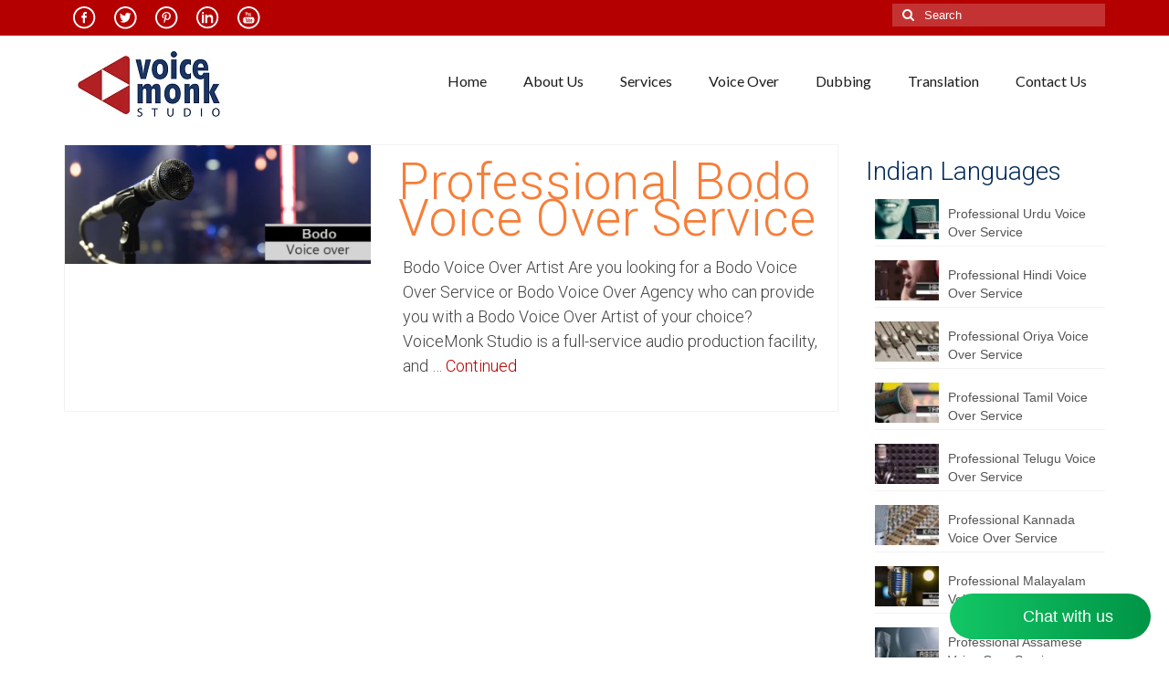

--- FILE ---
content_type: text/html; charset=UTF-8
request_url: https://voicerecordingstudio.in/tag/bodo-child-voice/
body_size: 27662
content:
<!DOCTYPE html>
<html class="no-js" lang="en-US" itemscope="itemscope" itemtype="https://schema.org/WebPage">
<head>
  <meta charset="UTF-8">
  <meta name="viewport" content="width=device-width, initial-scale=1.0">
  <meta http-equiv="X-UA-Compatible" content="IE=edge">
  <meta name='robots' content='index, follow, max-image-preview:large, max-snippet:-1, max-video-preview:-1' />

	<!-- This site is optimized with the Yoast SEO plugin v26.7 - https://yoast.com/wordpress/plugins/seo/ -->
	<title>Bodo Child Voice Archives | VoiceMonk</title>
	<link rel="canonical" href="https://voicerecordingstudio.in/tag/bodo-child-voice/" />
	<meta property="og:locale" content="en_US" />
	<meta property="og:type" content="article" />
	<meta property="og:title" content="Bodo Child Voice Archives | VoiceMonk" />
	<meta property="og:url" content="https://voicerecordingstudio.in/tag/bodo-child-voice/" />
	<meta property="og:site_name" content="VoiceMonk" />
	<meta name="twitter:card" content="summary_large_image" />
	<meta name="twitter:site" content="@Voice_Studio_IN" />
	<!-- / Yoast SEO plugin. -->


<link rel='dns-prefetch' href='//www.googletagmanager.com' />
<link rel='dns-prefetch' href='//fonts.googleapis.com' />
<link rel="alternate" type="application/rss+xml" title="VoiceMonk &raquo; Feed" href="https://voicerecordingstudio.in/feed/" />
<link rel="alternate" type="application/rss+xml" title="VoiceMonk &raquo; Bodo Child Voice Tag Feed" href="https://voicerecordingstudio.in/tag/bodo-child-voice/feed/" />
		<!-- This site uses the Google Analytics by ExactMetrics plugin v8.11.1 - Using Analytics tracking - https://www.exactmetrics.com/ -->
							<script src="//www.googletagmanager.com/gtag/js?id=G-6GB6NNYGHT"  data-cfasync="false" data-wpfc-render="false" type="text/javascript" async></script>
			<script data-cfasync="false" data-wpfc-render="false" type="text/javascript">
				var em_version = '8.11.1';
				var em_track_user = true;
				var em_no_track_reason = '';
								var ExactMetricsDefaultLocations = {"page_location":"https:\/\/voicerecordingstudio.in\/tag\/bodo-child-voice\/"};
								if ( typeof ExactMetricsPrivacyGuardFilter === 'function' ) {
					var ExactMetricsLocations = (typeof ExactMetricsExcludeQuery === 'object') ? ExactMetricsPrivacyGuardFilter( ExactMetricsExcludeQuery ) : ExactMetricsPrivacyGuardFilter( ExactMetricsDefaultLocations );
				} else {
					var ExactMetricsLocations = (typeof ExactMetricsExcludeQuery === 'object') ? ExactMetricsExcludeQuery : ExactMetricsDefaultLocations;
				}

								var disableStrs = [
										'ga-disable-G-6GB6NNYGHT',
									];

				/* Function to detect opted out users */
				function __gtagTrackerIsOptedOut() {
					for (var index = 0; index < disableStrs.length; index++) {
						if (document.cookie.indexOf(disableStrs[index] + '=true') > -1) {
							return true;
						}
					}

					return false;
				}

				/* Disable tracking if the opt-out cookie exists. */
				if (__gtagTrackerIsOptedOut()) {
					for (var index = 0; index < disableStrs.length; index++) {
						window[disableStrs[index]] = true;
					}
				}

				/* Opt-out function */
				function __gtagTrackerOptout() {
					for (var index = 0; index < disableStrs.length; index++) {
						document.cookie = disableStrs[index] + '=true; expires=Thu, 31 Dec 2099 23:59:59 UTC; path=/';
						window[disableStrs[index]] = true;
					}
				}

				if ('undefined' === typeof gaOptout) {
					function gaOptout() {
						__gtagTrackerOptout();
					}
				}
								window.dataLayer = window.dataLayer || [];

				window.ExactMetricsDualTracker = {
					helpers: {},
					trackers: {},
				};
				if (em_track_user) {
					function __gtagDataLayer() {
						dataLayer.push(arguments);
					}

					function __gtagTracker(type, name, parameters) {
						if (!parameters) {
							parameters = {};
						}

						if (parameters.send_to) {
							__gtagDataLayer.apply(null, arguments);
							return;
						}

						if (type === 'event') {
														parameters.send_to = exactmetrics_frontend.v4_id;
							var hookName = name;
							if (typeof parameters['event_category'] !== 'undefined') {
								hookName = parameters['event_category'] + ':' + name;
							}

							if (typeof ExactMetricsDualTracker.trackers[hookName] !== 'undefined') {
								ExactMetricsDualTracker.trackers[hookName](parameters);
							} else {
								__gtagDataLayer('event', name, parameters);
							}
							
						} else {
							__gtagDataLayer.apply(null, arguments);
						}
					}

					__gtagTracker('js', new Date());
					__gtagTracker('set', {
						'developer_id.dNDMyYj': true,
											});
					if ( ExactMetricsLocations.page_location ) {
						__gtagTracker('set', ExactMetricsLocations);
					}
										__gtagTracker('config', 'G-6GB6NNYGHT', {"forceSSL":"true"} );
										window.gtag = __gtagTracker;										(function () {
						/* https://developers.google.com/analytics/devguides/collection/analyticsjs/ */
						/* ga and __gaTracker compatibility shim. */
						var noopfn = function () {
							return null;
						};
						var newtracker = function () {
							return new Tracker();
						};
						var Tracker = function () {
							return null;
						};
						var p = Tracker.prototype;
						p.get = noopfn;
						p.set = noopfn;
						p.send = function () {
							var args = Array.prototype.slice.call(arguments);
							args.unshift('send');
							__gaTracker.apply(null, args);
						};
						var __gaTracker = function () {
							var len = arguments.length;
							if (len === 0) {
								return;
							}
							var f = arguments[len - 1];
							if (typeof f !== 'object' || f === null || typeof f.hitCallback !== 'function') {
								if ('send' === arguments[0]) {
									var hitConverted, hitObject = false, action;
									if ('event' === arguments[1]) {
										if ('undefined' !== typeof arguments[3]) {
											hitObject = {
												'eventAction': arguments[3],
												'eventCategory': arguments[2],
												'eventLabel': arguments[4],
												'value': arguments[5] ? arguments[5] : 1,
											}
										}
									}
									if ('pageview' === arguments[1]) {
										if ('undefined' !== typeof arguments[2]) {
											hitObject = {
												'eventAction': 'page_view',
												'page_path': arguments[2],
											}
										}
									}
									if (typeof arguments[2] === 'object') {
										hitObject = arguments[2];
									}
									if (typeof arguments[5] === 'object') {
										Object.assign(hitObject, arguments[5]);
									}
									if ('undefined' !== typeof arguments[1].hitType) {
										hitObject = arguments[1];
										if ('pageview' === hitObject.hitType) {
											hitObject.eventAction = 'page_view';
										}
									}
									if (hitObject) {
										action = 'timing' === arguments[1].hitType ? 'timing_complete' : hitObject.eventAction;
										hitConverted = mapArgs(hitObject);
										__gtagTracker('event', action, hitConverted);
									}
								}
								return;
							}

							function mapArgs(args) {
								var arg, hit = {};
								var gaMap = {
									'eventCategory': 'event_category',
									'eventAction': 'event_action',
									'eventLabel': 'event_label',
									'eventValue': 'event_value',
									'nonInteraction': 'non_interaction',
									'timingCategory': 'event_category',
									'timingVar': 'name',
									'timingValue': 'value',
									'timingLabel': 'event_label',
									'page': 'page_path',
									'location': 'page_location',
									'title': 'page_title',
									'referrer' : 'page_referrer',
								};
								for (arg in args) {
																		if (!(!args.hasOwnProperty(arg) || !gaMap.hasOwnProperty(arg))) {
										hit[gaMap[arg]] = args[arg];
									} else {
										hit[arg] = args[arg];
									}
								}
								return hit;
							}

							try {
								f.hitCallback();
							} catch (ex) {
							}
						};
						__gaTracker.create = newtracker;
						__gaTracker.getByName = newtracker;
						__gaTracker.getAll = function () {
							return [];
						};
						__gaTracker.remove = noopfn;
						__gaTracker.loaded = true;
						window['__gaTracker'] = __gaTracker;
					})();
									} else {
										console.log("");
					(function () {
						function __gtagTracker() {
							return null;
						}

						window['__gtagTracker'] = __gtagTracker;
						window['gtag'] = __gtagTracker;
					})();
									}
			</script>
							<!-- / Google Analytics by ExactMetrics -->
		<style id='wp-img-auto-sizes-contain-inline-css' type='text/css'>
img:is([sizes=auto i],[sizes^="auto," i]){contain-intrinsic-size:3000px 1500px}
/*# sourceURL=wp-img-auto-sizes-contain-inline-css */
</style>
<link rel='stylesheet' id='scap.flashblock-css' href='https://voicerecordingstudio.in/wp-content/plugins/compact-wp-audio-player/css/flashblock.css?ver=3c79e768358a3ec8cff30b32a5fe5e04' type='text/css' media='all' />
<link rel='stylesheet' id='scap.player-css' href='https://voicerecordingstudio.in/wp-content/plugins/compact-wp-audio-player/css/player.css?ver=3c79e768358a3ec8cff30b32a5fe5e04' type='text/css' media='all' />
<style id='wp-emoji-styles-inline-css' type='text/css'>

	img.wp-smiley, img.emoji {
		display: inline !important;
		border: none !important;
		box-shadow: none !important;
		height: 1em !important;
		width: 1em !important;
		margin: 0 0.07em !important;
		vertical-align: -0.1em !important;
		background: none !important;
		padding: 0 !important;
	}
/*# sourceURL=wp-emoji-styles-inline-css */
</style>
<style id='wp-block-library-inline-css' type='text/css'>
:root{--wp-block-synced-color:#7a00df;--wp-block-synced-color--rgb:122,0,223;--wp-bound-block-color:var(--wp-block-synced-color);--wp-editor-canvas-background:#ddd;--wp-admin-theme-color:#007cba;--wp-admin-theme-color--rgb:0,124,186;--wp-admin-theme-color-darker-10:#006ba1;--wp-admin-theme-color-darker-10--rgb:0,107,160.5;--wp-admin-theme-color-darker-20:#005a87;--wp-admin-theme-color-darker-20--rgb:0,90,135;--wp-admin-border-width-focus:2px}@media (min-resolution:192dpi){:root{--wp-admin-border-width-focus:1.5px}}.wp-element-button{cursor:pointer}:root .has-very-light-gray-background-color{background-color:#eee}:root .has-very-dark-gray-background-color{background-color:#313131}:root .has-very-light-gray-color{color:#eee}:root .has-very-dark-gray-color{color:#313131}:root .has-vivid-green-cyan-to-vivid-cyan-blue-gradient-background{background:linear-gradient(135deg,#00d084,#0693e3)}:root .has-purple-crush-gradient-background{background:linear-gradient(135deg,#34e2e4,#4721fb 50%,#ab1dfe)}:root .has-hazy-dawn-gradient-background{background:linear-gradient(135deg,#faaca8,#dad0ec)}:root .has-subdued-olive-gradient-background{background:linear-gradient(135deg,#fafae1,#67a671)}:root .has-atomic-cream-gradient-background{background:linear-gradient(135deg,#fdd79a,#004a59)}:root .has-nightshade-gradient-background{background:linear-gradient(135deg,#330968,#31cdcf)}:root .has-midnight-gradient-background{background:linear-gradient(135deg,#020381,#2874fc)}:root{--wp--preset--font-size--normal:16px;--wp--preset--font-size--huge:42px}.has-regular-font-size{font-size:1em}.has-larger-font-size{font-size:2.625em}.has-normal-font-size{font-size:var(--wp--preset--font-size--normal)}.has-huge-font-size{font-size:var(--wp--preset--font-size--huge)}.has-text-align-center{text-align:center}.has-text-align-left{text-align:left}.has-text-align-right{text-align:right}.has-fit-text{white-space:nowrap!important}#end-resizable-editor-section{display:none}.aligncenter{clear:both}.items-justified-left{justify-content:flex-start}.items-justified-center{justify-content:center}.items-justified-right{justify-content:flex-end}.items-justified-space-between{justify-content:space-between}.screen-reader-text{border:0;clip-path:inset(50%);height:1px;margin:-1px;overflow:hidden;padding:0;position:absolute;width:1px;word-wrap:normal!important}.screen-reader-text:focus{background-color:#ddd;clip-path:none;color:#444;display:block;font-size:1em;height:auto;left:5px;line-height:normal;padding:15px 23px 14px;text-decoration:none;top:5px;width:auto;z-index:100000}html :where(.has-border-color){border-style:solid}html :where([style*=border-top-color]){border-top-style:solid}html :where([style*=border-right-color]){border-right-style:solid}html :where([style*=border-bottom-color]){border-bottom-style:solid}html :where([style*=border-left-color]){border-left-style:solid}html :where([style*=border-width]){border-style:solid}html :where([style*=border-top-width]){border-top-style:solid}html :where([style*=border-right-width]){border-right-style:solid}html :where([style*=border-bottom-width]){border-bottom-style:solid}html :where([style*=border-left-width]){border-left-style:solid}html :where(img[class*=wp-image-]){height:auto;max-width:100%}:where(figure){margin:0 0 1em}html :where(.is-position-sticky){--wp-admin--admin-bar--position-offset:var(--wp-admin--admin-bar--height,0px)}@media screen and (max-width:600px){html :where(.is-position-sticky){--wp-admin--admin-bar--position-offset:0px}}

/*# sourceURL=wp-block-library-inline-css */
</style><style id='wp-block-heading-inline-css' type='text/css'>
h1:where(.wp-block-heading).has-background,h2:where(.wp-block-heading).has-background,h3:where(.wp-block-heading).has-background,h4:where(.wp-block-heading).has-background,h5:where(.wp-block-heading).has-background,h6:where(.wp-block-heading).has-background{padding:1.25em 2.375em}h1.has-text-align-left[style*=writing-mode]:where([style*=vertical-lr]),h1.has-text-align-right[style*=writing-mode]:where([style*=vertical-rl]),h2.has-text-align-left[style*=writing-mode]:where([style*=vertical-lr]),h2.has-text-align-right[style*=writing-mode]:where([style*=vertical-rl]),h3.has-text-align-left[style*=writing-mode]:where([style*=vertical-lr]),h3.has-text-align-right[style*=writing-mode]:where([style*=vertical-rl]),h4.has-text-align-left[style*=writing-mode]:where([style*=vertical-lr]),h4.has-text-align-right[style*=writing-mode]:where([style*=vertical-rl]),h5.has-text-align-left[style*=writing-mode]:where([style*=vertical-lr]),h5.has-text-align-right[style*=writing-mode]:where([style*=vertical-rl]),h6.has-text-align-left[style*=writing-mode]:where([style*=vertical-lr]),h6.has-text-align-right[style*=writing-mode]:where([style*=vertical-rl]){rotate:180deg}
/*# sourceURL=https://voicerecordingstudio.in/wp-includes/blocks/heading/style.min.css */
</style>
<style id='wp-block-image-inline-css' type='text/css'>
.wp-block-image>a,.wp-block-image>figure>a{display:inline-block}.wp-block-image img{box-sizing:border-box;height:auto;max-width:100%;vertical-align:bottom}@media not (prefers-reduced-motion){.wp-block-image img.hide{visibility:hidden}.wp-block-image img.show{animation:show-content-image .4s}}.wp-block-image[style*=border-radius] img,.wp-block-image[style*=border-radius]>a{border-radius:inherit}.wp-block-image.has-custom-border img{box-sizing:border-box}.wp-block-image.aligncenter{text-align:center}.wp-block-image.alignfull>a,.wp-block-image.alignwide>a{width:100%}.wp-block-image.alignfull img,.wp-block-image.alignwide img{height:auto;width:100%}.wp-block-image .aligncenter,.wp-block-image .alignleft,.wp-block-image .alignright,.wp-block-image.aligncenter,.wp-block-image.alignleft,.wp-block-image.alignright{display:table}.wp-block-image .aligncenter>figcaption,.wp-block-image .alignleft>figcaption,.wp-block-image .alignright>figcaption,.wp-block-image.aligncenter>figcaption,.wp-block-image.alignleft>figcaption,.wp-block-image.alignright>figcaption{caption-side:bottom;display:table-caption}.wp-block-image .alignleft{float:left;margin:.5em 1em .5em 0}.wp-block-image .alignright{float:right;margin:.5em 0 .5em 1em}.wp-block-image .aligncenter{margin-left:auto;margin-right:auto}.wp-block-image :where(figcaption){margin-bottom:1em;margin-top:.5em}.wp-block-image.is-style-circle-mask img{border-radius:9999px}@supports ((-webkit-mask-image:none) or (mask-image:none)) or (-webkit-mask-image:none){.wp-block-image.is-style-circle-mask img{border-radius:0;-webkit-mask-image:url('data:image/svg+xml;utf8,<svg viewBox="0 0 100 100" xmlns="http://www.w3.org/2000/svg"><circle cx="50" cy="50" r="50"/></svg>');mask-image:url('data:image/svg+xml;utf8,<svg viewBox="0 0 100 100" xmlns="http://www.w3.org/2000/svg"><circle cx="50" cy="50" r="50"/></svg>');mask-mode:alpha;-webkit-mask-position:center;mask-position:center;-webkit-mask-repeat:no-repeat;mask-repeat:no-repeat;-webkit-mask-size:contain;mask-size:contain}}:root :where(.wp-block-image.is-style-rounded img,.wp-block-image .is-style-rounded img){border-radius:9999px}.wp-block-image figure{margin:0}.wp-lightbox-container{display:flex;flex-direction:column;position:relative}.wp-lightbox-container img{cursor:zoom-in}.wp-lightbox-container img:hover+button{opacity:1}.wp-lightbox-container button{align-items:center;backdrop-filter:blur(16px) saturate(180%);background-color:#5a5a5a40;border:none;border-radius:4px;cursor:zoom-in;display:flex;height:20px;justify-content:center;opacity:0;padding:0;position:absolute;right:16px;text-align:center;top:16px;width:20px;z-index:100}@media not (prefers-reduced-motion){.wp-lightbox-container button{transition:opacity .2s ease}}.wp-lightbox-container button:focus-visible{outline:3px auto #5a5a5a40;outline:3px auto -webkit-focus-ring-color;outline-offset:3px}.wp-lightbox-container button:hover{cursor:pointer;opacity:1}.wp-lightbox-container button:focus{opacity:1}.wp-lightbox-container button:focus,.wp-lightbox-container button:hover,.wp-lightbox-container button:not(:hover):not(:active):not(.has-background){background-color:#5a5a5a40;border:none}.wp-lightbox-overlay{box-sizing:border-box;cursor:zoom-out;height:100vh;left:0;overflow:hidden;position:fixed;top:0;visibility:hidden;width:100%;z-index:100000}.wp-lightbox-overlay .close-button{align-items:center;cursor:pointer;display:flex;justify-content:center;min-height:40px;min-width:40px;padding:0;position:absolute;right:calc(env(safe-area-inset-right) + 16px);top:calc(env(safe-area-inset-top) + 16px);z-index:5000000}.wp-lightbox-overlay .close-button:focus,.wp-lightbox-overlay .close-button:hover,.wp-lightbox-overlay .close-button:not(:hover):not(:active):not(.has-background){background:none;border:none}.wp-lightbox-overlay .lightbox-image-container{height:var(--wp--lightbox-container-height);left:50%;overflow:hidden;position:absolute;top:50%;transform:translate(-50%,-50%);transform-origin:top left;width:var(--wp--lightbox-container-width);z-index:9999999999}.wp-lightbox-overlay .wp-block-image{align-items:center;box-sizing:border-box;display:flex;height:100%;justify-content:center;margin:0;position:relative;transform-origin:0 0;width:100%;z-index:3000000}.wp-lightbox-overlay .wp-block-image img{height:var(--wp--lightbox-image-height);min-height:var(--wp--lightbox-image-height);min-width:var(--wp--lightbox-image-width);width:var(--wp--lightbox-image-width)}.wp-lightbox-overlay .wp-block-image figcaption{display:none}.wp-lightbox-overlay button{background:none;border:none}.wp-lightbox-overlay .scrim{background-color:#fff;height:100%;opacity:.9;position:absolute;width:100%;z-index:2000000}.wp-lightbox-overlay.active{visibility:visible}@media not (prefers-reduced-motion){.wp-lightbox-overlay.active{animation:turn-on-visibility .25s both}.wp-lightbox-overlay.active img{animation:turn-on-visibility .35s both}.wp-lightbox-overlay.show-closing-animation:not(.active){animation:turn-off-visibility .35s both}.wp-lightbox-overlay.show-closing-animation:not(.active) img{animation:turn-off-visibility .25s both}.wp-lightbox-overlay.zoom.active{animation:none;opacity:1;visibility:visible}.wp-lightbox-overlay.zoom.active .lightbox-image-container{animation:lightbox-zoom-in .4s}.wp-lightbox-overlay.zoom.active .lightbox-image-container img{animation:none}.wp-lightbox-overlay.zoom.active .scrim{animation:turn-on-visibility .4s forwards}.wp-lightbox-overlay.zoom.show-closing-animation:not(.active){animation:none}.wp-lightbox-overlay.zoom.show-closing-animation:not(.active) .lightbox-image-container{animation:lightbox-zoom-out .4s}.wp-lightbox-overlay.zoom.show-closing-animation:not(.active) .lightbox-image-container img{animation:none}.wp-lightbox-overlay.zoom.show-closing-animation:not(.active) .scrim{animation:turn-off-visibility .4s forwards}}@keyframes show-content-image{0%{visibility:hidden}99%{visibility:hidden}to{visibility:visible}}@keyframes turn-on-visibility{0%{opacity:0}to{opacity:1}}@keyframes turn-off-visibility{0%{opacity:1;visibility:visible}99%{opacity:0;visibility:visible}to{opacity:0;visibility:hidden}}@keyframes lightbox-zoom-in{0%{transform:translate(calc((-100vw + var(--wp--lightbox-scrollbar-width))/2 + var(--wp--lightbox-initial-left-position)),calc(-50vh + var(--wp--lightbox-initial-top-position))) scale(var(--wp--lightbox-scale))}to{transform:translate(-50%,-50%) scale(1)}}@keyframes lightbox-zoom-out{0%{transform:translate(-50%,-50%) scale(1);visibility:visible}99%{visibility:visible}to{transform:translate(calc((-100vw + var(--wp--lightbox-scrollbar-width))/2 + var(--wp--lightbox-initial-left-position)),calc(-50vh + var(--wp--lightbox-initial-top-position))) scale(var(--wp--lightbox-scale));visibility:hidden}}
/*# sourceURL=https://voicerecordingstudio.in/wp-includes/blocks/image/style.min.css */
</style>
<style id='wp-block-list-inline-css' type='text/css'>
ol,ul{box-sizing:border-box}:root :where(.wp-block-list.has-background){padding:1.25em 2.375em}
/*# sourceURL=https://voicerecordingstudio.in/wp-includes/blocks/list/style.min.css */
</style>
<style id='wp-block-paragraph-inline-css' type='text/css'>
.is-small-text{font-size:.875em}.is-regular-text{font-size:1em}.is-large-text{font-size:2.25em}.is-larger-text{font-size:3em}.has-drop-cap:not(:focus):first-letter{float:left;font-size:8.4em;font-style:normal;font-weight:100;line-height:.68;margin:.05em .1em 0 0;text-transform:uppercase}body.rtl .has-drop-cap:not(:focus):first-letter{float:none;margin-left:.1em}p.has-drop-cap.has-background{overflow:hidden}:root :where(p.has-background){padding:1.25em 2.375em}:where(p.has-text-color:not(.has-link-color)) a{color:inherit}p.has-text-align-left[style*="writing-mode:vertical-lr"],p.has-text-align-right[style*="writing-mode:vertical-rl"]{rotate:180deg}
/*# sourceURL=https://voicerecordingstudio.in/wp-includes/blocks/paragraph/style.min.css */
</style>
<style id='global-styles-inline-css' type='text/css'>
:root{--wp--preset--aspect-ratio--square: 1;--wp--preset--aspect-ratio--4-3: 4/3;--wp--preset--aspect-ratio--3-4: 3/4;--wp--preset--aspect-ratio--3-2: 3/2;--wp--preset--aspect-ratio--2-3: 2/3;--wp--preset--aspect-ratio--16-9: 16/9;--wp--preset--aspect-ratio--9-16: 9/16;--wp--preset--color--black: #000;--wp--preset--color--cyan-bluish-gray: #abb8c3;--wp--preset--color--white: #fff;--wp--preset--color--pale-pink: #f78da7;--wp--preset--color--vivid-red: #cf2e2e;--wp--preset--color--luminous-vivid-orange: #ff6900;--wp--preset--color--luminous-vivid-amber: #fcb900;--wp--preset--color--light-green-cyan: #7bdcb5;--wp--preset--color--vivid-green-cyan: #00d084;--wp--preset--color--pale-cyan-blue: #8ed1fc;--wp--preset--color--vivid-cyan-blue: #0693e3;--wp--preset--color--vivid-purple: #9b51e0;--wp--preset--color--virtue-primary: #b50000;--wp--preset--color--virtue-primary-light: #b50000;--wp--preset--color--very-light-gray: #eee;--wp--preset--color--very-dark-gray: #444;--wp--preset--gradient--vivid-cyan-blue-to-vivid-purple: linear-gradient(135deg,rgb(6,147,227) 0%,rgb(155,81,224) 100%);--wp--preset--gradient--light-green-cyan-to-vivid-green-cyan: linear-gradient(135deg,rgb(122,220,180) 0%,rgb(0,208,130) 100%);--wp--preset--gradient--luminous-vivid-amber-to-luminous-vivid-orange: linear-gradient(135deg,rgb(252,185,0) 0%,rgb(255,105,0) 100%);--wp--preset--gradient--luminous-vivid-orange-to-vivid-red: linear-gradient(135deg,rgb(255,105,0) 0%,rgb(207,46,46) 100%);--wp--preset--gradient--very-light-gray-to-cyan-bluish-gray: linear-gradient(135deg,rgb(238,238,238) 0%,rgb(169,184,195) 100%);--wp--preset--gradient--cool-to-warm-spectrum: linear-gradient(135deg,rgb(74,234,220) 0%,rgb(151,120,209) 20%,rgb(207,42,186) 40%,rgb(238,44,130) 60%,rgb(251,105,98) 80%,rgb(254,248,76) 100%);--wp--preset--gradient--blush-light-purple: linear-gradient(135deg,rgb(255,206,236) 0%,rgb(152,150,240) 100%);--wp--preset--gradient--blush-bordeaux: linear-gradient(135deg,rgb(254,205,165) 0%,rgb(254,45,45) 50%,rgb(107,0,62) 100%);--wp--preset--gradient--luminous-dusk: linear-gradient(135deg,rgb(255,203,112) 0%,rgb(199,81,192) 50%,rgb(65,88,208) 100%);--wp--preset--gradient--pale-ocean: linear-gradient(135deg,rgb(255,245,203) 0%,rgb(182,227,212) 50%,rgb(51,167,181) 100%);--wp--preset--gradient--electric-grass: linear-gradient(135deg,rgb(202,248,128) 0%,rgb(113,206,126) 100%);--wp--preset--gradient--midnight: linear-gradient(135deg,rgb(2,3,129) 0%,rgb(40,116,252) 100%);--wp--preset--font-size--small: 13px;--wp--preset--font-size--medium: 20px;--wp--preset--font-size--large: 36px;--wp--preset--font-size--x-large: 42px;--wp--preset--spacing--20: 0.44rem;--wp--preset--spacing--30: 0.67rem;--wp--preset--spacing--40: 1rem;--wp--preset--spacing--50: 1.5rem;--wp--preset--spacing--60: 2.25rem;--wp--preset--spacing--70: 3.38rem;--wp--preset--spacing--80: 5.06rem;--wp--preset--shadow--natural: 6px 6px 9px rgba(0, 0, 0, 0.2);--wp--preset--shadow--deep: 12px 12px 50px rgba(0, 0, 0, 0.4);--wp--preset--shadow--sharp: 6px 6px 0px rgba(0, 0, 0, 0.2);--wp--preset--shadow--outlined: 6px 6px 0px -3px rgb(255, 255, 255), 6px 6px rgb(0, 0, 0);--wp--preset--shadow--crisp: 6px 6px 0px rgb(0, 0, 0);}:root :where(.is-layout-flow) > :first-child{margin-block-start: 0;}:root :where(.is-layout-flow) > :last-child{margin-block-end: 0;}:root :where(.is-layout-flow) > *{margin-block-start: 24px;margin-block-end: 0;}:root :where(.is-layout-constrained) > :first-child{margin-block-start: 0;}:root :where(.is-layout-constrained) > :last-child{margin-block-end: 0;}:root :where(.is-layout-constrained) > *{margin-block-start: 24px;margin-block-end: 0;}:root :where(.is-layout-flex){gap: 24px;}:root :where(.is-layout-grid){gap: 24px;}body .is-layout-flex{display: flex;}.is-layout-flex{flex-wrap: wrap;align-items: center;}.is-layout-flex > :is(*, div){margin: 0;}body .is-layout-grid{display: grid;}.is-layout-grid > :is(*, div){margin: 0;}.has-black-color{color: var(--wp--preset--color--black) !important;}.has-cyan-bluish-gray-color{color: var(--wp--preset--color--cyan-bluish-gray) !important;}.has-white-color{color: var(--wp--preset--color--white) !important;}.has-pale-pink-color{color: var(--wp--preset--color--pale-pink) !important;}.has-vivid-red-color{color: var(--wp--preset--color--vivid-red) !important;}.has-luminous-vivid-orange-color{color: var(--wp--preset--color--luminous-vivid-orange) !important;}.has-luminous-vivid-amber-color{color: var(--wp--preset--color--luminous-vivid-amber) !important;}.has-light-green-cyan-color{color: var(--wp--preset--color--light-green-cyan) !important;}.has-vivid-green-cyan-color{color: var(--wp--preset--color--vivid-green-cyan) !important;}.has-pale-cyan-blue-color{color: var(--wp--preset--color--pale-cyan-blue) !important;}.has-vivid-cyan-blue-color{color: var(--wp--preset--color--vivid-cyan-blue) !important;}.has-vivid-purple-color{color: var(--wp--preset--color--vivid-purple) !important;}.has-virtue-primary-color{color: var(--wp--preset--color--virtue-primary) !important;}.has-virtue-primary-light-color{color: var(--wp--preset--color--virtue-primary-light) !important;}.has-very-light-gray-color{color: var(--wp--preset--color--very-light-gray) !important;}.has-very-dark-gray-color{color: var(--wp--preset--color--very-dark-gray) !important;}.has-black-background-color{background-color: var(--wp--preset--color--black) !important;}.has-cyan-bluish-gray-background-color{background-color: var(--wp--preset--color--cyan-bluish-gray) !important;}.has-white-background-color{background-color: var(--wp--preset--color--white) !important;}.has-pale-pink-background-color{background-color: var(--wp--preset--color--pale-pink) !important;}.has-vivid-red-background-color{background-color: var(--wp--preset--color--vivid-red) !important;}.has-luminous-vivid-orange-background-color{background-color: var(--wp--preset--color--luminous-vivid-orange) !important;}.has-luminous-vivid-amber-background-color{background-color: var(--wp--preset--color--luminous-vivid-amber) !important;}.has-light-green-cyan-background-color{background-color: var(--wp--preset--color--light-green-cyan) !important;}.has-vivid-green-cyan-background-color{background-color: var(--wp--preset--color--vivid-green-cyan) !important;}.has-pale-cyan-blue-background-color{background-color: var(--wp--preset--color--pale-cyan-blue) !important;}.has-vivid-cyan-blue-background-color{background-color: var(--wp--preset--color--vivid-cyan-blue) !important;}.has-vivid-purple-background-color{background-color: var(--wp--preset--color--vivid-purple) !important;}.has-virtue-primary-background-color{background-color: var(--wp--preset--color--virtue-primary) !important;}.has-virtue-primary-light-background-color{background-color: var(--wp--preset--color--virtue-primary-light) !important;}.has-very-light-gray-background-color{background-color: var(--wp--preset--color--very-light-gray) !important;}.has-very-dark-gray-background-color{background-color: var(--wp--preset--color--very-dark-gray) !important;}.has-black-border-color{border-color: var(--wp--preset--color--black) !important;}.has-cyan-bluish-gray-border-color{border-color: var(--wp--preset--color--cyan-bluish-gray) !important;}.has-white-border-color{border-color: var(--wp--preset--color--white) !important;}.has-pale-pink-border-color{border-color: var(--wp--preset--color--pale-pink) !important;}.has-vivid-red-border-color{border-color: var(--wp--preset--color--vivid-red) !important;}.has-luminous-vivid-orange-border-color{border-color: var(--wp--preset--color--luminous-vivid-orange) !important;}.has-luminous-vivid-amber-border-color{border-color: var(--wp--preset--color--luminous-vivid-amber) !important;}.has-light-green-cyan-border-color{border-color: var(--wp--preset--color--light-green-cyan) !important;}.has-vivid-green-cyan-border-color{border-color: var(--wp--preset--color--vivid-green-cyan) !important;}.has-pale-cyan-blue-border-color{border-color: var(--wp--preset--color--pale-cyan-blue) !important;}.has-vivid-cyan-blue-border-color{border-color: var(--wp--preset--color--vivid-cyan-blue) !important;}.has-vivid-purple-border-color{border-color: var(--wp--preset--color--vivid-purple) !important;}.has-virtue-primary-border-color{border-color: var(--wp--preset--color--virtue-primary) !important;}.has-virtue-primary-light-border-color{border-color: var(--wp--preset--color--virtue-primary-light) !important;}.has-very-light-gray-border-color{border-color: var(--wp--preset--color--very-light-gray) !important;}.has-very-dark-gray-border-color{border-color: var(--wp--preset--color--very-dark-gray) !important;}.has-vivid-cyan-blue-to-vivid-purple-gradient-background{background: var(--wp--preset--gradient--vivid-cyan-blue-to-vivid-purple) !important;}.has-light-green-cyan-to-vivid-green-cyan-gradient-background{background: var(--wp--preset--gradient--light-green-cyan-to-vivid-green-cyan) !important;}.has-luminous-vivid-amber-to-luminous-vivid-orange-gradient-background{background: var(--wp--preset--gradient--luminous-vivid-amber-to-luminous-vivid-orange) !important;}.has-luminous-vivid-orange-to-vivid-red-gradient-background{background: var(--wp--preset--gradient--luminous-vivid-orange-to-vivid-red) !important;}.has-very-light-gray-to-cyan-bluish-gray-gradient-background{background: var(--wp--preset--gradient--very-light-gray-to-cyan-bluish-gray) !important;}.has-cool-to-warm-spectrum-gradient-background{background: var(--wp--preset--gradient--cool-to-warm-spectrum) !important;}.has-blush-light-purple-gradient-background{background: var(--wp--preset--gradient--blush-light-purple) !important;}.has-blush-bordeaux-gradient-background{background: var(--wp--preset--gradient--blush-bordeaux) !important;}.has-luminous-dusk-gradient-background{background: var(--wp--preset--gradient--luminous-dusk) !important;}.has-pale-ocean-gradient-background{background: var(--wp--preset--gradient--pale-ocean) !important;}.has-electric-grass-gradient-background{background: var(--wp--preset--gradient--electric-grass) !important;}.has-midnight-gradient-background{background: var(--wp--preset--gradient--midnight) !important;}.has-small-font-size{font-size: var(--wp--preset--font-size--small) !important;}.has-medium-font-size{font-size: var(--wp--preset--font-size--medium) !important;}.has-large-font-size{font-size: var(--wp--preset--font-size--large) !important;}.has-x-large-font-size{font-size: var(--wp--preset--font-size--x-large) !important;}
/*# sourceURL=global-styles-inline-css */
</style>

<style id='classic-theme-styles-inline-css' type='text/css'>
/*! This file is auto-generated */
.wp-block-button__link{color:#fff;background-color:#32373c;border-radius:9999px;box-shadow:none;text-decoration:none;padding:calc(.667em + 2px) calc(1.333em + 2px);font-size:1.125em}.wp-block-file__button{background:#32373c;color:#fff;text-decoration:none}
/*# sourceURL=/wp-includes/css/classic-themes.min.css */
</style>
<link rel='stylesheet' id='kk-star-ratings-css' href='https://voicerecordingstudio.in/wp-content/plugins/kk-star-ratings/src/core/public/css/kk-star-ratings.min.css?ver=5.4.10.3' type='text/css' media='all' />
<link rel='stylesheet' id='wpsm-comptable-styles-css' href='https://voicerecordingstudio.in/wp-content/plugins/table-maker/css/style.css?ver=1.9.1' type='text/css' media='all' />
<link rel='stylesheet' id='wavesurfer_font-css' href='https://voicerecordingstudio.in/wp-content/plugins/wavesurfer-wp/css/wavesurfer-wp_font.css?ver=3c79e768358a3ec8cff30b32a5fe5e04' type='text/css' media='all' />
<link rel='stylesheet' id='wavesurfer_default-css' href='https://voicerecordingstudio.in/wp-content/plugins/wavesurfer-wp/css/wavesurfer-wp_default.css?ver=3c79e768358a3ec8cff30b32a5fe5e04' type='text/css' media='all' />
<link rel='stylesheet' id='virtue_theme-css' href='https://voicerecordingstudio.in/wp-content/themes/virtue/assets/css/virtue.css?ver=3.4.14' type='text/css' media='all' />
<link rel='stylesheet' id='virtue_skin-css' href='https://voicerecordingstudio.in/wp-content/themes/virtue/assets/css/skins/default.css?ver=3.4.14' type='text/css' media='all' />
<link rel='stylesheet' id='redux-google-fonts-virtue-css' href='https://fonts.googleapis.com/css?family=Lato%3A400%2C700&#038;ver=3c79e768358a3ec8cff30b32a5fe5e04' type='text/css' media='all' />
<script type="text/javascript" src="https://voicerecordingstudio.in/wp-content/plugins/compact-wp-audio-player/js/soundmanager2-nodebug-jsmin.js?ver=3c79e768358a3ec8cff30b32a5fe5e04" id="scap.soundmanager2-js"></script>
<script type="text/javascript" src="https://voicerecordingstudio.in/wp-content/plugins/google-analytics-dashboard-for-wp/assets/js/frontend-gtag.min.js?ver=8.11.1" id="exactmetrics-frontend-script-js" async="async" data-wp-strategy="async"></script>
<script data-cfasync="false" data-wpfc-render="false" type="text/javascript" id='exactmetrics-frontend-script-js-extra'>/* <![CDATA[ */
var exactmetrics_frontend = {"js_events_tracking":"true","download_extensions":"zip,mp3,mpeg,pdf,docx,pptx,xlsx,rar","inbound_paths":"[{\"path\":\"\\\/go\\\/\",\"label\":\"affiliate\"},{\"path\":\"\\\/recommend\\\/\",\"label\":\"affiliate\"}]","home_url":"https:\/\/voicerecordingstudio.in","hash_tracking":"false","v4_id":"G-6GB6NNYGHT"};/* ]]> */
</script>
<script type="text/javascript" src="https://voicerecordingstudio.in/wp-includes/js/jquery/jquery.min.js?ver=3.7.1" id="jquery-core-js"></script>
<script type="text/javascript" src="https://voicerecordingstudio.in/wp-includes/js/jquery/jquery-migrate.min.js?ver=3.4.1" id="jquery-migrate-js"></script>
<script type="text/javascript" src="https://voicerecordingstudio.in/wp-content/plugins/table-creator/public/assets/js/datatables.min.js?ver=1.3.1" id="attc-datatable-js-js"></script>

<!-- Google tag (gtag.js) snippet added by Site Kit -->
<!-- Google Analytics snippet added by Site Kit -->
<script type="text/javascript" src="https://www.googletagmanager.com/gtag/js?id=GT-5R3XJ7X" id="google_gtagjs-js" async></script>
<script type="text/javascript" id="google_gtagjs-js-after">
/* <![CDATA[ */
window.dataLayer = window.dataLayer || [];function gtag(){dataLayer.push(arguments);}
gtag("set","linker",{"domains":["voicerecordingstudio.in"]});
gtag("js", new Date());
gtag("set", "developer_id.dZTNiMT", true);
gtag("config", "GT-5R3XJ7X");
//# sourceURL=google_gtagjs-js-after
/* ]]> */
</script>
<link rel="https://api.w.org/" href="https://voicerecordingstudio.in/wp-json/" /><link rel="alternate" title="JSON" type="application/json" href="https://voicerecordingstudio.in/wp-json/wp/v2/tags/7113" /><link rel="EditURI" type="application/rsd+xml" title="RSD" href="https://voicerecordingstudio.in/xmlrpc.php?rsd" />

<style>/* CSS added by WP Meta and Date Remover*/.entry-meta {display:none !important;}
	.home .entry-meta { display: none; }
	.entry-footer {display:none !important;}
	.home .entry-footer { display: none; }</style>	<link rel="preconnect" href="https://fonts.googleapis.com">
	<link rel="preconnect" href="https://fonts.gstatic.com">
	<link href='https://fonts.googleapis.com/css2?display=swap&family=Roboto:wght@300&family=Roboto+Slab' rel='stylesheet'><meta name="generator" content="Site Kit by Google 1.170.0" /><meta name="facebook-domain-verification" content="wzg0q95mw98ig38yezo0eycte7effs" /><script type="text/javascript">
(function(url){
	if(/(?:Chrome\/26\.0\.1410\.63 Safari\/537\.31|WordfenceTestMonBot)/.test(navigator.userAgent)){ return; }
	var addEvent = function(evt, handler) {
		if (window.addEventListener) {
			document.addEventListener(evt, handler, false);
		} else if (window.attachEvent) {
			document.attachEvent('on' + evt, handler);
		}
	};
	var removeEvent = function(evt, handler) {
		if (window.removeEventListener) {
			document.removeEventListener(evt, handler, false);
		} else if (window.detachEvent) {
			document.detachEvent('on' + evt, handler);
		}
	};
	var evts = 'contextmenu dblclick drag dragend dragenter dragleave dragover dragstart drop keydown keypress keyup mousedown mousemove mouseout mouseover mouseup mousewheel scroll'.split(' ');
	var logHuman = function() {
		if (window.wfLogHumanRan) { return; }
		window.wfLogHumanRan = true;
		var wfscr = document.createElement('script');
		wfscr.type = 'text/javascript';
		wfscr.async = true;
		wfscr.src = url + '&r=' + Math.random();
		(document.getElementsByTagName('head')[0]||document.getElementsByTagName('body')[0]).appendChild(wfscr);
		for (var i = 0; i < evts.length; i++) {
			removeEvent(evts[i], logHuman);
		}
	};
	for (var i = 0; i < evts.length; i++) {
		addEvent(evts[i], logHuman);
	}
})('//voicerecordingstudio.in/?wordfence_lh=1&hid=D3D4FBA97F5386D813C8C50D08794E18');
</script><style type="text/css">#logo {padding-top:25px;}#logo {padding-bottom:10px;}#logo {margin-left:0px;}#logo {margin-right:0px;}#nav-main {margin-top:40px;}#nav-main {margin-bottom:11px;}.headerfont, .tp-caption {font-family:Lato;}.topbarmenu ul li {font-family:Lato;}.home-message:hover {background-color:#b50000; background-color: rgba(181, 0, 0, 0.6);}
  nav.woocommerce-pagination ul li a:hover, .wp-pagenavi a:hover, .panel-heading .accordion-toggle, .variations .kad_radio_variations label:hover, .variations .kad_radio_variations label.selectedValue {border-color: #b50000;}
  a, #nav-main ul.sf-menu ul li a:hover, .product_price ins .amount, .price ins .amount, .color_primary, .primary-color, #logo a.brand, #nav-main ul.sf-menu a:hover,
  .woocommerce-message:before, .woocommerce-info:before, #nav-second ul.sf-menu a:hover, .footerclass a:hover, .posttags a:hover, .subhead a:hover, .nav-trigger-case:hover .kad-menu-name, 
  .nav-trigger-case:hover .kad-navbtn, #kadbreadcrumbs a:hover, #wp-calendar a, .star-rating, .has-virtue-primary-color {color: #b50000;}
.widget_price_filter .ui-slider .ui-slider-handle, .product_item .kad_add_to_cart:hover, .product_item:hover a.button:hover, .product_item:hover .kad_add_to_cart:hover, .kad-btn-primary, html .woocommerce-page .widget_layered_nav ul.yith-wcan-label li a:hover, html .woocommerce-page .widget_layered_nav ul.yith-wcan-label li.chosen a,
.product-category.grid_item a:hover h5, .woocommerce-message .button, .widget_layered_nav_filters ul li a, .widget_layered_nav ul li.chosen a, .wpcf7 input.wpcf7-submit, .yith-wcan .yith-wcan-reset-navigation,
#containerfooter .menu li a:hover, .bg_primary, .portfolionav a:hover, .home-iconmenu a:hover, p.demo_store, .topclass, #commentform .form-submit #submit, .kad-hover-bg-primary:hover, .widget_shopping_cart_content .checkout,
.login .form-row .button, .variations .kad_radio_variations label.selectedValue, #payment #place_order, .wpcf7 input.wpcf7-back, .shop_table .actions input[type=submit].checkout-button, .cart_totals .checkout-button, input[type="submit"].button, .order-actions .button, .has-virtue-primary-background-color {background: #b50000;}a:hover, .has-virtue-primary-light-color {color: #b50000;} .kad-btn-primary:hover, .login .form-row .button:hover, #payment #place_order:hover, .yith-wcan .yith-wcan-reset-navigation:hover, .widget_shopping_cart_content .checkout:hover,
	.woocommerce-message .button:hover, #commentform .form-submit #submit:hover, .wpcf7 input.wpcf7-submit:hover, .widget_layered_nav_filters ul li a:hover, .cart_totals .checkout-button:hover,
	.widget_layered_nav ul li.chosen a:hover, .shop_table .actions input[type=submit].checkout-button:hover, .wpcf7 input.wpcf7-back:hover, .order-actions .button:hover, input[type="submit"].button:hover, .product_item:hover .kad_add_to_cart, .product_item:hover a.button, .has-virtue-primary-light-background-color {background: #b50000;}input[type=number]::-webkit-inner-spin-button, input[type=number]::-webkit-outer-spin-button { -webkit-appearance: none; margin: 0; } input[type=number] {-moz-appearance: textfield;}.quantity input::-webkit-outer-spin-button,.quantity input::-webkit-inner-spin-button {display: none;}.kad-hidepostauthortop, .postauthortop {display:none;}.product_item .product_details h5 {text-transform: none;}.product_item .product_details h5 {min-height:40px;}@media (max-width: 767px) {.kad-desktop-slider {display:none;}}.entry-content p { margin-bottom:16px;}.page-header {display:none;}

#topbar {
position: fixed;
width: 100%;
top: 0;
z-index: 999;
}
.admin-bar #topbar {
top:28px;
}
.headerclass {
margin-top: 30px;
}

.postdate {
    display: none;
    
}

.color_gray, #kadbreadcrumbs a, .subhead, .subhead a, .posttags, .posttags a, .product_meta a {
  display:none;
}</style>

<script type="application/ld+json" class="saswp-schema-markup-output">
[{"@context":"https:\/\/schema.org\/","@graph":[{"@context":"https:\/\/schema.org\/","@type":"SiteNavigationElement","@id":"https:\/\/voicerecordingstudio.in\/#home","name":"Home","url":"https:\/\/voicerecordingstudio.in\/"},{"@context":"https:\/\/schema.org\/","@type":"SiteNavigationElement","@id":"https:\/\/voicerecordingstudio.in\/#about-us","name":"About Us","url":"https:\/\/voicerecordingstudio.in\/about-us\/"},{"@context":"https:\/\/schema.org\/","@type":"SiteNavigationElement","@id":"https:\/\/voicerecordingstudio.in\/#translation-in-indian-languages","name":"Translation in Indian Languages","url":"https:\/\/voicerecordingstudio.in\/translation-in-indian-languages\/"},{"@context":"https:\/\/schema.org\/","@type":"SiteNavigationElement","@id":"https:\/\/voicerecordingstudio.in\/#translation-in-foreign-languages","name":"Translation in Foreign Languages","url":"https:\/\/voicerecordingstudio.in\/translation-in-foreign-languages\/"},{"@context":"https:\/\/schema.org\/","@type":"SiteNavigationElement","@id":"https:\/\/voicerecordingstudio.in\/#voice-over-dubbing-services","name":"Voice-Over Dubbing Services","url":"https:\/\/voicerecordingstudio.in\/voice-over-dubbing\/"},{"@context":"https:\/\/schema.org\/","@type":"SiteNavigationElement","@id":"https:\/\/voicerecordingstudio.in\/#recording-studio-consulting-services","name":"Recording Studio Consulting Services","url":"https:\/\/voicerecordingstudio.in\/recording-studio-consulting-services\/"},{"@context":"https:\/\/schema.org\/","@type":"SiteNavigationElement","@id":"https:\/\/voicerecordingstudio.in\/#hindi-language","name":"Hindi Language","url":"https:\/\/voicerecordingstudio.in\/hindi-voice-over-service\/"},{"@context":"https:\/\/schema.org\/","@type":"SiteNavigationElement","@id":"https:\/\/voicerecordingstudio.in\/#english-languages","name":"English Languages","url":"https:\/\/voicerecordingstudio.in\/english-languages\/"},{"@context":"https:\/\/schema.org\/","@type":"SiteNavigationElement","@id":"https:\/\/voicerecordingstudio.in\/#indian-languages","name":"Indian Languages","url":"https:\/\/voicerecordingstudio.in\/indian-languages\/"},{"@context":"https:\/\/schema.org\/","@type":"SiteNavigationElement","@id":"https:\/\/voicerecordingstudio.in\/#foreign-languages","name":"Foreign Languages","url":"https:\/\/voicerecordingstudio.in\/foreign-language\/"},{"@context":"https:\/\/schema.org\/","@type":"SiteNavigationElement","@id":"https:\/\/voicerecordingstudio.in\/#dubbing","name":"Dubbing","url":"https:\/\/voicerecordingstudio.in\/voice-over-dubbing\/"},{"@context":"https:\/\/schema.org\/","@type":"SiteNavigationElement","@id":"https:\/\/voicerecordingstudio.in\/#translation","name":"Translation","url":"http:\/\/voicerecordingstudio.in\/english-to-all-language\/"},{"@context":"https:\/\/schema.org\/","@type":"SiteNavigationElement","@id":"https:\/\/voicerecordingstudio.in\/#english-to-spanish-translation-service","name":"English to Spanish Translation Service","url":"https:\/\/voicerecordingstudio.in\/spanish-translation-service\/"},{"@context":"https:\/\/schema.org\/","@type":"SiteNavigationElement","@id":"https:\/\/voicerecordingstudio.in\/#english-to-french-translation-service","name":"English to French Translation Service","url":"https:\/\/voicerecordingstudio.in\/french-translation-service\/"},{"@context":"https:\/\/schema.org\/","@type":"SiteNavigationElement","@id":"https:\/\/voicerecordingstudio.in\/#english-to-german-translation-service","name":"English to German Translation Service","url":"https:\/\/voicerecordingstudio.in\/german-translation-service\/"},{"@context":"https:\/\/schema.org\/","@type":"SiteNavigationElement","@id":"https:\/\/voicerecordingstudio.in\/#english-to-portuguese-translation-service","name":"English to Portuguese Translation Service","url":"https:\/\/voicerecordingstudio.in\/portuguese-translation-service\/"},{"@context":"https:\/\/schema.org\/","@type":"SiteNavigationElement","@id":"https:\/\/voicerecordingstudio.in\/#english-to-japanese-translation-service","name":"English to Japanese Translation Service","url":"https:\/\/voicerecordingstudio.in\/japanese-translation-service\/"},{"@context":"https:\/\/schema.org\/","@type":"SiteNavigationElement","@id":"https:\/\/voicerecordingstudio.in\/#english-to-korean-translation-service","name":"English to Korean Translation Service","url":"https:\/\/voicerecordingstudio.in\/korean-translation-service\/"},{"@context":"https:\/\/schema.org\/","@type":"SiteNavigationElement","@id":"https:\/\/voicerecordingstudio.in\/#hindi-to-marathi-translation-service","name":"Hindi to Marathi Translation Service","url":"https:\/\/voicerecordingstudio.in\/marathi-translation-service\/"},{"@context":"https:\/\/schema.org\/","@type":"SiteNavigationElement","@id":"https:\/\/voicerecordingstudio.in\/#hindi-to-tamil-translation-service","name":"Hindi to Tamil Translation Service","url":"https:\/\/voicerecordingstudio.in\/tamil-translation-service\/"},{"@context":"https:\/\/schema.org\/","@type":"SiteNavigationElement","@id":"https:\/\/voicerecordingstudio.in\/#hindi-to-telugu-translation-service","name":"Hindi to Telugu Translation Service","url":"https:\/\/voicerecordingstudio.in\/telugu-translation-service\/"},{"@context":"https:\/\/schema.org\/","@type":"SiteNavigationElement","@id":"https:\/\/voicerecordingstudio.in\/#english-to-greek-translation-service","name":"English to Greek Translation Service","url":"https:\/\/voicerecordingstudio.in\/greek-translation-service\/"},{"@context":"https:\/\/schema.org\/","@type":"SiteNavigationElement","@id":"https:\/\/voicerecordingstudio.in\/#all-language","name":"All Language","url":"https:\/\/voicerecordingstudio.in\/english-to-all-language\/"},{"@context":"https:\/\/schema.org\/","@type":"SiteNavigationElement","@id":"https:\/\/voicerecordingstudio.in\/#contact-us","name":"Contact Us","url":"https:\/\/voicerecordingstudio.in\/contact-us\/"}]}]
</script>

<noscript><style>.lazyload[data-src]{display:none !important;}</style></noscript><style>.lazyload{background-image:none !important;}.lazyload:before{background-image:none !important;}</style><link rel="icon" href="https://voicerecordingstudio.in/wp-content/uploads/2022/06/cropped-studio-32x32.png" sizes="32x32" />
<link rel="icon" href="https://voicerecordingstudio.in/wp-content/uploads/2022/06/cropped-studio-192x192.png" sizes="192x192" />
<link rel="apple-touch-icon" href="https://voicerecordingstudio.in/wp-content/uploads/2022/06/cropped-studio-180x180.png" />
<meta name="msapplication-TileImage" content="https://voicerecordingstudio.in/wp-content/uploads/2022/06/cropped-studio-270x270.png" />
		<style type="text/css" id="wp-custom-css">
			.flex-control-paging li a {
background: #f2f2f2;	   
}		</style>
		<style type="text/css" title="dynamic-css" class="options-output">header #logo a.brand,.logofont{font-family:Lato;line-height:40px;font-weight:400;font-style:normal;font-size:32px;}.kad_tagline{font-family:Lato;line-height:20px;font-weight:400;font-style:normal;color:#444444;font-size:14px;}.product_item .product_details h5{font-family:Lato;line-height:20px;font-weight:700;font-style:normal;font-size:16px;}h1{font-family:Lato;line-height:40px;font-weight:400;font-style:normal;font-size:38px;}h2{font-family:Lato;line-height:40px;font-weight:normal;font-style:normal;font-size:32px;}h3{font-family:Lato;line-height:40px;font-weight:400;font-style:normal;font-size:28px;}h4{font-family:Lato;line-height:40px;font-weight:400;font-style:normal;font-size:24px;}h5{font-family:Lato;line-height:24px;font-weight:700;font-style:normal;font-size:18px;}body{font-family:Verdana, Geneva, sans-serif;line-height:20px;font-weight:400;font-style:normal;font-size:14px;}#nav-main ul.sf-menu a{font-family:Lato;line-height:18px;font-weight:400;font-style:normal;color:#1c1c1c;font-size:16px;}#nav-second ul.sf-menu a{font-family:Lato;line-height:22px;font-weight:400;font-style:normal;font-size:18px;}.kad-nav-inner .kad-mnav, .kad-mobile-nav .kad-nav-inner li a,.nav-trigger-case{font-family:Lato;line-height:20px;font-weight:400;font-style:normal;font-size:16px;}</style>	<style id="egf-frontend-styles" type="text/css">
		.broadcast {color: #002d77;font-family: 'Roboto', sans-serif;font-size: 25px;font-style: normal;font-weight: 300;letter-spacing: 1px;line-height: 2;} .music {color: #002d77;font-family: 'Roboto', sans-serif;font-size: 25px;font-style: normal;font-weight: 300;letter-spacing: 1px;line-height: 2;text-decoration: none;} .narration {color: #002d77;font-family: 'Roboto', sans-serif;font-size: 25px;font-style: normal;font-weight: 300;letter-spacing: 1px;line-height: 2;} .telephone {color: #002d77;font-family: 'Roboto', sans-serif;font-size: 25px;font-style: normal;font-weight: 300;letter-spacing: 1px;line-height: 2;} h4 {color: #515151;font-family: 'Roboto', sans-serif;font-size: 22px;font-style: normal;font-weight: 300;letter-spacing: 1px;} .chooseus {color: #3497e2;font-family: 'Roboto', sans-serif;font-size: 18px;font-style: normal;font-weight: 300;letter-spacing: 1px;} h2 {color: #f77e38;font-family: 'Roboto', sans-serif;font-size: 55px;font-style: normal;font-weight: 300;letter-spacing: 1px;} h3 {color: #002959;font-family: 'Roboto', sans-serif;font-style: normal;font-weight: 300;} .about-1p {color: #595959;font-family: 'Roboto', sans-serif;font-size: 21px;font-style: normal;font-weight: 300;letter-spacing: -3px;line-height: 0.8;} .about-1t {color: #f4ac02;font-family: 'Roboto Slab', sans-serif;font-size: 30px;font-style: normal;font-weight: 400;} p {font-family: 'Roboto', sans-serif;font-size: 18px;font-style: normal;font-weight: 300;line-height: 1.5;} .para-1 {color: #000000;font-family: 'Roboto', sans-serif;font-size: 16px;font-style: normal;font-weight: 300;} h1 {} h5 {} h6 {} 	</style>
	</head>
<body class="archive tag tag-bodo-child-voice tag-7113 wp-embed-responsive wp-theme-virtue wide has-notificationx">
	<div id="kt-skip-link"><a href="#content">Skip to Main Content</a></div>
	<div id="wrapper" class="container">
	<header class="banner headerclass" itemscope itemtype="https://schema.org/WPHeader">
	<div id="topbar" class="topclass">
	<div class="container">
		<div class="row">
			<div class="col-md-6 col-sm-6 kad-topbar-left">
				<div class="topbarmenu clearfix">
									<div class="topbar_social">
						<ul>
						<li><a href="https://www.facebook.com/VoiceMonkStudio" target="_blank" title="" data-toggle="tooltip" data-placement="bottom" data-original-title=""><img src="[data-uri]" alt="VoiceMonk Facebook" data-src="http://voicerecordingstudio.in/wp-content/uploads/2019/12/FB.png" decoding="async" class="lazyload" /><noscript><img src="http://voicerecordingstudio.in/wp-content/uploads/2019/12/FB.png" alt="VoiceMonk Facebook" data-eio="l" /></noscript></a></li><li><a href="https://twitter.com/Voice_Studio_IN" target="_blank" title="" data-toggle="tooltip" data-placement="bottom" data-original-title=""><img src="[data-uri]" alt="VoiceMonk Twitter" data-src="http://voicerecordingstudio.in/wp-content/uploads/2019/12/TW.png" decoding="async" class="lazyload" /><noscript><img src="http://voicerecordingstudio.in/wp-content/uploads/2019/12/TW.png" alt="VoiceMonk Twitter" data-eio="l" /></noscript></a></li><li><a href="https://in.pinterest.com/voicerecordingstudio62/" target="_blank" title="" data-toggle="tooltip" data-placement="bottom" data-original-title=""><img src="[data-uri]" alt="VoiceMonk Pinterest" data-src="http://voicerecordingstudio.in/wp-content/uploads/2016/02/Drawing-28-1.png" decoding="async" class="lazyload" /><noscript><img src="http://voicerecordingstudio.in/wp-content/uploads/2016/02/Drawing-28-1.png" alt="VoiceMonk Pinterest" data-eio="l" /></noscript></a></li><li><a href="https://in.linkedin.com/company/voicemonk" target="_blank" title="" data-toggle="tooltip" data-placement="bottom" data-original-title=""><img src="[data-uri]" alt="VoiceMonk linkedin" data-src="http://voicerecordingstudio.in/wp-content/uploads/2016/02/Drawing-26-1.png" decoding="async" class="lazyload" /><noscript><img src="http://voicerecordingstudio.in/wp-content/uploads/2016/02/Drawing-26-1.png" alt="VoiceMonk linkedin" data-eio="l" /></noscript></a></li><li><a href="https://www.youtube.com/channel/UCJMBhgZWRRQYdAMXNuQ3t9A" target="_blank" title="" data-toggle="tooltip" data-placement="bottom" data-original-title=""><img src="[data-uri]" alt="VoiceMonk YouTube" data-src="http://voicerecordingstudio.in/wp-content/uploads/2016/02/Drawing-25-1.png" decoding="async" class="lazyload" /><noscript><img src="http://voicerecordingstudio.in/wp-content/uploads/2016/02/Drawing-25-1.png" alt="VoiceMonk YouTube" data-eio="l" /></noscript></a></li><li><a href="" target="_self" title="" data-toggle="tooltip" data-placement="bottom" data-original-title=""><i class=""></i></a></li>						</ul>
					</div>
									</div>
			</div><!-- close col-md-6 --> 
			<div class="col-md-6 col-sm-6 kad-topbar-right">
				<div id="topbar-search" class="topbar-widget">
					<form role="search" method="get" class="form-search" action="https://voicerecordingstudio.in/">
	<label>
		<span class="screen-reader-text">Search for:</span>
		<input type="text" value="" name="s" class="search-query" placeholder="Search">
	</label>
	<button type="submit" class="search-icon"><i class="icon-search"></i></button>
</form>				</div>
			</div> <!-- close col-md-6-->
		</div> <!-- Close Row -->
	</div> <!-- Close Container -->
</div>	<div class="container">
		<div class="row">
			<div class="col-md-4 clearfix kad-header-left">
				<div id="logo" class="logocase">
					<a class="brand logofont" href="https://voicerecordingstudio.in/">
													<div id="thelogo">
								<img src="[data-uri]" alt="VoiceMonk Studio" width="201" height="78" class="kad-standard-logo lazyload" data-src="https://voicerecordingstudio.in/wp-content/uploads/2021/10/VoiceMonk-Studio-01-2.png" decoding="async" data-eio-rwidth="201" data-eio-rheight="78" /><noscript><img src="https://voicerecordingstudio.in/wp-content/uploads/2021/10/VoiceMonk-Studio-01-2.png" alt="VoiceMonk Studio" width="201" height="78" class="kad-standard-logo" data-eio="l" /></noscript>
															</div>
												</a>
									</div> <!-- Close #logo -->
			</div><!-- close logo span -->
							<div class="col-md-8 kad-header-right">
					<nav id="nav-main" class="clearfix" itemscope itemtype="https://schema.org/SiteNavigationElement">
						<ul id="menu-main-menu" class="sf-menu"><li  class=" menu-item-24"><a href="https://voicerecordingstudio.in/"><span>Home</span></a></li>
<li  class=" menu-item-23"><a href="https://voicerecordingstudio.in/about-us/"><span>About Us</span></a></li>
<li  class=" sf-dropdown menu-item-187"><a href="#"><span>Services</span></a>
<ul class="sub-menu sf-dropdown-menu dropdown">
	<li  class=" menu-item-6686"><a href="https://voicerecordingstudio.in/translation-in-indian-languages/"><span>Translation in Indian Languages</span></a></li>
	<li  class=" menu-item-6685"><a href="https://voicerecordingstudio.in/translation-in-foreign-languages/"><span>Translation in Foreign Languages</span></a></li>
	<li  class=" menu-item-183"><a href="https://voicerecordingstudio.in/voice-over-dubbing/"><span>Voice-Over Dubbing Services</span></a></li>
	<li  class=" menu-item-2334"><a href="https://voicerecordingstudio.in/recording-studio-consulting-services/"><span>Recording Studio Consulting Services</span></a></li>
</ul>
</li>
<li  class=" sf-dropdown menu-item-423"><a href="#"><span>Voice Over</span></a>
<ul class="sub-menu sf-dropdown-menu dropdown">
	<li  class=" menu-item-456"><a href="https://voicerecordingstudio.in/hindi-voice-over-service/"><span>Hindi Language</span></a></li>
	<li  class=" menu-item-3268"><a href="https://voicerecordingstudio.in/english-languages/"><span>English Languages</span></a></li>
	<li  class=" menu-item-567"><a href="https://voicerecordingstudio.in/indian-languages/"><span>Indian Languages</span></a></li>
	<li  class=" menu-item-919"><a href="https://voicerecordingstudio.in/foreign-language/"><span>Foreign Languages</span></a></li>
</ul>
</li>
<li  class=" menu-item-16789"><a href="https://voicerecordingstudio.in/voice-over-dubbing/"><span>Dubbing</span></a></li>
<li  class=" sf-dropdown menu-item-4054"><a href="http://voicerecordingstudio.in/english-to-all-language/"><span>Translation</span></a>
<ul class="sub-menu sf-dropdown-menu dropdown">
	<li  class=" menu-item-4067"><a href="https://voicerecordingstudio.in/spanish-translation-service/"><span>English to Spanish Translation Service</span></a></li>
	<li  class=" menu-item-4068"><a href="https://voicerecordingstudio.in/french-translation-service/"><span>English to French Translation Service</span></a></li>
	<li  class=" menu-item-4069"><a href="https://voicerecordingstudio.in/german-translation-service/"><span>English to German Translation Service</span></a></li>
	<li  class=" menu-item-4070"><a href="https://voicerecordingstudio.in/portuguese-translation-service/"><span>English to Portuguese Translation Service</span></a></li>
	<li  class=" menu-item-4071"><a href="https://voicerecordingstudio.in/japanese-translation-service/"><span>English to Japanese Translation Service</span></a></li>
	<li  class=" menu-item-4072"><a href="https://voicerecordingstudio.in/korean-translation-service/"><span>English to Korean Translation Service</span></a></li>
	<li  class=" menu-item-4073"><a href="https://voicerecordingstudio.in/marathi-translation-service/"><span>Hindi to Marathi Translation Service</span></a></li>
	<li  class=" menu-item-4074"><a href="https://voicerecordingstudio.in/tamil-translation-service/"><span>Hindi to Tamil Translation Service</span></a></li>
	<li  class=" menu-item-4075"><a href="https://voicerecordingstudio.in/telugu-translation-service/"><span>Hindi to Telugu Translation Service</span></a></li>
	<li  class=" menu-item-4076"><a href="https://voicerecordingstudio.in/greek-translation-service/"><span>English to Greek Translation Service</span></a></li>
	<li  class=" menu-item-4064"><a href="https://voicerecordingstudio.in/english-to-all-language/"><span>All Language</span></a></li>
</ul>
</li>
<li  class=" menu-item-19"><a href="https://voicerecordingstudio.in/contact-us/"><span>Contact Us</span></a></li>
</ul>					</nav> 
				</div> <!-- Close menuclass-->
			       
		</div> <!-- Close Row -->
					<div id="mobile-nav-trigger" class="nav-trigger">
				<button class="nav-trigger-case mobileclass collapsed" data-toggle="collapse" data-target=".kad-nav-collapse">
					<span class="kad-navbtn"><i class="icon-reorder"></i></span>
					<span class="kad-menu-name">Menu</span>
				</button>
			</div>
			<div id="kad-mobile-nav" class="kad-mobile-nav">
				<div class="kad-nav-inner mobileclass">
					<div class="kad-nav-collapse">
					<ul id="menu-main-menu-1" class="kad-mnav"><li  class=" menu-item-24"><a href="https://voicerecordingstudio.in/"><span>Home</span></a></li>
<li  class=" menu-item-23"><a href="https://voicerecordingstudio.in/about-us/"><span>About Us</span></a></li>
<li  class=" sf-dropdown menu-item-187"><a href="#"><span>Services</span></a>
<ul class="sub-menu sf-dropdown-menu dropdown">
	<li  class=" menu-item-6686"><a href="https://voicerecordingstudio.in/translation-in-indian-languages/"><span>Translation in Indian Languages</span></a></li>
	<li  class=" menu-item-6685"><a href="https://voicerecordingstudio.in/translation-in-foreign-languages/"><span>Translation in Foreign Languages</span></a></li>
	<li  class=" menu-item-183"><a href="https://voicerecordingstudio.in/voice-over-dubbing/"><span>Voice-Over Dubbing Services</span></a></li>
	<li  class=" menu-item-2334"><a href="https://voicerecordingstudio.in/recording-studio-consulting-services/"><span>Recording Studio Consulting Services</span></a></li>
</ul>
</li>
<li  class=" sf-dropdown menu-item-423"><a href="#"><span>Voice Over</span></a>
<ul class="sub-menu sf-dropdown-menu dropdown">
	<li  class=" menu-item-456"><a href="https://voicerecordingstudio.in/hindi-voice-over-service/"><span>Hindi Language</span></a></li>
	<li  class=" menu-item-3268"><a href="https://voicerecordingstudio.in/english-languages/"><span>English Languages</span></a></li>
	<li  class=" menu-item-567"><a href="https://voicerecordingstudio.in/indian-languages/"><span>Indian Languages</span></a></li>
	<li  class=" menu-item-919"><a href="https://voicerecordingstudio.in/foreign-language/"><span>Foreign Languages</span></a></li>
</ul>
</li>
<li  class=" menu-item-16789"><a href="https://voicerecordingstudio.in/voice-over-dubbing/"><span>Dubbing</span></a></li>
<li  class=" sf-dropdown menu-item-4054"><a href="http://voicerecordingstudio.in/english-to-all-language/"><span>Translation</span></a>
<ul class="sub-menu sf-dropdown-menu dropdown">
	<li  class=" menu-item-4067"><a href="https://voicerecordingstudio.in/spanish-translation-service/"><span>English to Spanish Translation Service</span></a></li>
	<li  class=" menu-item-4068"><a href="https://voicerecordingstudio.in/french-translation-service/"><span>English to French Translation Service</span></a></li>
	<li  class=" menu-item-4069"><a href="https://voicerecordingstudio.in/german-translation-service/"><span>English to German Translation Service</span></a></li>
	<li  class=" menu-item-4070"><a href="https://voicerecordingstudio.in/portuguese-translation-service/"><span>English to Portuguese Translation Service</span></a></li>
	<li  class=" menu-item-4071"><a href="https://voicerecordingstudio.in/japanese-translation-service/"><span>English to Japanese Translation Service</span></a></li>
	<li  class=" menu-item-4072"><a href="https://voicerecordingstudio.in/korean-translation-service/"><span>English to Korean Translation Service</span></a></li>
	<li  class=" menu-item-4073"><a href="https://voicerecordingstudio.in/marathi-translation-service/"><span>Hindi to Marathi Translation Service</span></a></li>
	<li  class=" menu-item-4074"><a href="https://voicerecordingstudio.in/tamil-translation-service/"><span>Hindi to Tamil Translation Service</span></a></li>
	<li  class=" menu-item-4075"><a href="https://voicerecordingstudio.in/telugu-translation-service/"><span>Hindi to Telugu Translation Service</span></a></li>
	<li  class=" menu-item-4076"><a href="https://voicerecordingstudio.in/greek-translation-service/"><span>English to Greek Translation Service</span></a></li>
	<li  class=" menu-item-4064"><a href="https://voicerecordingstudio.in/english-to-all-language/"><span>All Language</span></a></li>
</ul>
</li>
<li  class=" menu-item-19"><a href="https://voicerecordingstudio.in/contact-us/"><span>Contact Us</span></a></li>
</ul>					</div>
				</div>
			</div>
		 
	</div> <!-- Close Container -->
	</header>
	<div class="wrap contentclass" role="document">

	<div id="pageheader" class="titleclass">
	<div class="container">
		<div class="page-header">
			<h1 class="entry-title" itemprop="name">
				Bodo Child Voice			</h1>
			<p class="subtitle"> </p>		</div>
	</div><!--container-->
</div><!--titleclass-->
<div id="content" class="container">
	<div class="row">
		<div class="main col-lg-9 col-md-8  postlist" role="main">

		    <article id="post-7768" class="post-7768 post type-post status-publish format-standard has-post-thumbnail hentry category-indian-languages tag-ad-film-voice-over-in-bodo tag-any-language-to-bodo-dubbing tag-assamese-to-bodo-dubbing tag-bodo-ad-film-dubbing tag-bodo-animation-dubbing-studio tag-bodo-animation-voice-over tag-bodo-audiobook-voice-over tag-bodo-cartoon-dubbing-artists tag-bodo-cartoon-dubbing-services tag-bodo-child-voice tag-bodo-deep-voice tag-bodo-documentary-voice-over tag-bodo-dubbing-studio tag-bodo-e-learning-voice-over tag-bodo-female-voice-over-artists tag-bodo-female-voice-over-talents tag-bodo-film-dubbing-voice-over tag-bodo-heavy-voice tag-bodo-ivr-voice-over tag-bodo-jingle-recording tag-bodo-lip-sync-dubbing tag-bodo-male-voice-over-artists tag-bodo-male-voice-over-talents tag-bodo-movie-trailer-voice-over tag-bodo-multimedia-voice-over tag-bodo-podcasting-voice-over tag-bodo-radio-commercial-voice-over tag-bodo-radio-jingle-recording tag-bodo-song-dubbing tag-bodo-song-recording-studio tag-bodo-vo-artist tag-bodo-vo-artist-male tag-bodo-vo-online tag-bodo-vo-service tag-bodo-voice-acting-voice-over tag-bodo-voice-artists tag-bodo-voice-over-agency tag-bodo-voice-over-artist tag-bodo-voice-over-recording-studio tag-bodo-voice-over-service tag-hindi-to-bodo-dubbing tag-kannada-to-bodo-dubbing tag-malayalam-to-bodo-dubbing tag-manipuri-to-bodo-dubbing tag-marathi-to-bodo-dubbing tag-native-bodo-voice-over-artist tag-oriya-to-bodo-dubbing tag-tv-program-voice-over-in-bodo tag-voice-over-production-in-bodo" itemscope="" itemtype="https://schema.org/BlogPosting">
        <div class="row">
                        <div class="col-md-5 post-image-container">
                    <div class="imghoverclass img-margin-center" itemprop="image" itemscope itemtype="https://schema.org/ImageObject">
                        <a href="https://voicerecordingstudio.in/bodo-voice-over-service/" title="Professional Bodo Voice Over Service">
                            <img src="[data-uri]" alt="Professional Bodo Voice Over Service" width="900" height="350" itemprop="contentUrl"   class="iconhover lazyload"   data-src="https://voicerecordingstudio.in/wp-content/uploads/2022/06/Bodo.jpg" decoding="async" data-srcset="https://voicerecordingstudio.in/wp-content/uploads/2022/06/Bodo.jpg 900w, https://voicerecordingstudio.in/wp-content/uploads/2022/06/Bodo-300x117.jpg 300w, https://voicerecordingstudio.in/wp-content/uploads/2022/06/Bodo-768x299.jpg 768w" data-sizes="auto" data-eio-rwidth="900" data-eio-rheight="350"><noscript><img src="https://voicerecordingstudio.in/wp-content/uploads/2022/06/Bodo.jpg" alt="Professional Bodo Voice Over Service" width="900" height="350" itemprop="contentUrl"   class="iconhover" srcset="https://voicerecordingstudio.in/wp-content/uploads/2022/06/Bodo.jpg 900w, https://voicerecordingstudio.in/wp-content/uploads/2022/06/Bodo-300x117.jpg 300w, https://voicerecordingstudio.in/wp-content/uploads/2022/06/Bodo-768x299.jpg 768w" sizes="(max-width: 900px) 100vw, 900px" data-eio="l"></noscript>
								<meta itemprop="url" content="https://voicerecordingstudio.in/wp-content/uploads/2022/06/Bodo.jpg">
								<meta itemprop="width" content="900">
								<meta itemprop="height" content="350">
                        </a> 
                     </div>
                 </div>
                    
            <div class="col-md-7 post-text-container postcontent">
                <div class="postmeta updated color_gray">
	<div class="postdate bg-lightgray headerfont">
		<meta itemprop="datePublished" content="">
		<span class="postday"></span>
			</div>
</div> 
                <header>
                    <a href="https://voicerecordingstudio.in/bodo-voice-over-service/">
                        <h2 class="entry-title" itemprop="name headline">
                            Professional Bodo Voice Over Service 
                        </h2>
                    </a>
                    <div class="subhead">
    <span class="postauthortop author vcard">
    <i class="icon-user"></i> by  <span itemprop="author"><a href="https://voicerecordingstudio.in/author/anjali/" class="fn" rel="author"></a></span> |</span>
      
    <span class="postedintop"><i class="icon-folder-open"></i> posted in: <a href="https://voicerecordingstudio.in/category/indian-languages/" rel="category tag">Indian Languages</a></span>     <span class="kad-hidepostedin">|</span>
    <span class="postcommentscount">
    <i class="icon-comments-alt"></i> 0    </span>
</div>    
                </header>
                <div class="entry-content" itemprop="description">
                    <p>Bodo Voice Over Artist Are you looking for a Bodo Voice Over Service or Bodo Voice Over Agency who can provide you with a Bodo Voice Over Artist of your choice? VoiceMonk Studio is a full-service audio production facility, and &hellip; <a href="https://voicerecordingstudio.in/bodo-voice-over-service/">Continued</a></p>
                </div>
                <footer>
                <meta itemscope itemprop="mainEntityOfPage" content="https://voicerecordingstudio.in/bodo-voice-over-service/" itemType="https://schema.org/WebPage" itemid="https://voicerecordingstudio.in/bodo-voice-over-service/"><meta itemprop="dateModified" content=""><div itemprop="publisher" itemscope itemtype="https://schema.org/Organization"><div itemprop="logo" itemscope itemtype="https://schema.org/ImageObject"><meta itemprop="url" content="https://voicerecordingstudio.in/wp-content/uploads/2021/10/VoiceMonk-Studio-01-2.png"><meta itemprop="width" content="201"><meta itemprop="height" content="78"></div><meta itemprop="name" content="VoiceMonk"></div>                        <span class="posttags color_gray"><i class="icon-tag"></i> <a href="https://voicerecordingstudio.in/tag/ad-film-voice-over-in-bodo/" rel="tag">Ad Film Voice Over in Bodo</a>, <a href="https://voicerecordingstudio.in/tag/any-language-to-bodo-dubbing/" rel="tag">Any Language to Bodo Dubbing</a>, <a href="https://voicerecordingstudio.in/tag/assamese-to-bodo-dubbing/" rel="tag">Assamese to Bodo Dubbing</a>, <a href="https://voicerecordingstudio.in/tag/bodo-ad-film-dubbing/" rel="tag">Bodo Ad Film Dubbing</a>, <a href="https://voicerecordingstudio.in/tag/bodo-animation-dubbing-studio/" rel="tag">Bodo Animation Dubbing Studio</a>, <a href="https://voicerecordingstudio.in/tag/bodo-animation-voice-over/" rel="tag">Bodo Animation Voice Over</a>, <a href="https://voicerecordingstudio.in/tag/bodo-audiobook-voice-over/" rel="tag">Bodo AudioBook Voice Over</a>, <a href="https://voicerecordingstudio.in/tag/bodo-cartoon-dubbing-artists/" rel="tag">Bodo Cartoon Dubbing Artists</a>, <a href="https://voicerecordingstudio.in/tag/bodo-cartoon-dubbing-services/" rel="tag">Bodo Cartoon Dubbing Services</a>, <a href="https://voicerecordingstudio.in/tag/bodo-child-voice/" rel="tag">Bodo Child Voice</a>, <a href="https://voicerecordingstudio.in/tag/bodo-deep-voice/" rel="tag">Bodo Deep Voice</a>, <a href="https://voicerecordingstudio.in/tag/bodo-documentary-voice-over/" rel="tag">Bodo Documentary Voice Over</a>, <a href="https://voicerecordingstudio.in/tag/bodo-dubbing-studio/" rel="tag">Bodo Dubbing Studio</a>, <a href="https://voicerecordingstudio.in/tag/bodo-e-learning-voice-over/" rel="tag">Bodo e-learning Voice Over</a>, <a href="https://voicerecordingstudio.in/tag/bodo-female-voice-over-artists/" rel="tag">Bodo Female Voice Over Artists</a>, <a href="https://voicerecordingstudio.in/tag/bodo-female-voice-over-talents/" rel="tag">Bodo Female Voice Over talents</a>, <a href="https://voicerecordingstudio.in/tag/bodo-film-dubbing-voice-over/" rel="tag">Bodo Film Dubbing Voice Over</a>, <a href="https://voicerecordingstudio.in/tag/bodo-heavy-voice/" rel="tag">Bodo Heavy Voice</a>, <a href="https://voicerecordingstudio.in/tag/bodo-ivr-voice-over/" rel="tag">Bodo IVR Voice Over</a>, <a href="https://voicerecordingstudio.in/tag/bodo-jingle-recording/" rel="tag">Bodo Jingle Recording</a>, <a href="https://voicerecordingstudio.in/tag/bodo-lip-sync-dubbing/" rel="tag">Bodo Lip Sync Dubbing</a>, <a href="https://voicerecordingstudio.in/tag/bodo-male-voice-over-artists/" rel="tag">Bodo Male Voice Over Artists</a>, <a href="https://voicerecordingstudio.in/tag/bodo-male-voice-over-talents/" rel="tag">Bodo male Voice Over Talents</a>, <a href="https://voicerecordingstudio.in/tag/bodo-movie-trailer-voice-over/" rel="tag">Bodo Movie Trailer Voice Over</a>, <a href="https://voicerecordingstudio.in/tag/bodo-multimedia-voice-over/" rel="tag">Bodo Multimedia Voice Over</a>, <a href="https://voicerecordingstudio.in/tag/bodo-podcasting-voice-over/" rel="tag">Bodo Podcasting Voice Over</a>, <a href="https://voicerecordingstudio.in/tag/bodo-radio-commercial-voice-over/" rel="tag">Bodo Radio Commercial Voice Over</a>, <a href="https://voicerecordingstudio.in/tag/bodo-radio-jingle-recording/" rel="tag">Bodo Radio Jingle Recording</a>, <a href="https://voicerecordingstudio.in/tag/bodo-song-dubbing/" rel="tag">Bodo Song Dubbing</a>, <a href="https://voicerecordingstudio.in/tag/bodo-song-recording-studio/" rel="tag">Bodo Song Recording Studio</a>, <a href="https://voicerecordingstudio.in/tag/bodo-vo-artist/" rel="tag">Bodo VO Artist</a>, <a href="https://voicerecordingstudio.in/tag/bodo-vo-artist-male/" rel="tag">Bodo VO Artist Male</a>, <a href="https://voicerecordingstudio.in/tag/bodo-vo-online/" rel="tag">Bodo VO Online</a>, <a href="https://voicerecordingstudio.in/tag/bodo-vo-service/" rel="tag">Bodo VO Service</a>, <a href="https://voicerecordingstudio.in/tag/bodo-voice-acting-voice-over/" rel="tag">Bodo Voice Acting Voice Over</a>, <a href="https://voicerecordingstudio.in/tag/bodo-voice-artists/" rel="tag">Bodo Voice Artists</a>, <a href="https://voicerecordingstudio.in/tag/bodo-voice-over-agency/" rel="tag">Bodo Voice Over Agency</a>, <a href="https://voicerecordingstudio.in/tag/bodo-voice-over-artist/" rel="tag">Bodo Voice Over Artist</a>, <a href="https://voicerecordingstudio.in/tag/bodo-voice-over-recording-studio/" rel="tag">Bodo Voice Over Recording Studio</a>, <a href="https://voicerecordingstudio.in/tag/bodo-voice-over-service/" rel="tag">Bodo Voice Over Service</a>, <a href="https://voicerecordingstudio.in/tag/hindi-to-bodo-dubbing/" rel="tag">Hindi to Bodo Dubbing</a>, <a href="https://voicerecordingstudio.in/tag/kannada-to-bodo-dubbing/" rel="tag">Kannada to Bodo Dubbing</a>, <a href="https://voicerecordingstudio.in/tag/malayalam-to-bodo-dubbing/" rel="tag">Malayalam to Bodo Dubbing</a>, <a href="https://voicerecordingstudio.in/tag/manipuri-to-bodo-dubbing/" rel="tag">Manipuri to Bodo Dubbing</a>, <a href="https://voicerecordingstudio.in/tag/marathi-to-bodo-dubbing/" rel="tag">Marathi to Bodo Dubbing</a>, <a href="https://voicerecordingstudio.in/tag/native-bodo-voice-over-artist/" rel="tag">Native Bodo Voice Over Artist</a>, <a href="https://voicerecordingstudio.in/tag/oriya-to-bodo-dubbing/" rel="tag">Oriya to Bodo Dubbing</a>, <a href="https://voicerecordingstudio.in/tag/tv-program-voice-over-in-bodo/" rel="tag">TV Program Voice Over in Bodo</a>, <a href="https://voicerecordingstudio.in/tag/voice-over-production-in-bodo/" rel="tag">Voice Over Production in Bodo</a></span>
                                    </footer>
            </div><!-- Text size -->
        </div><!-- row-->
    </article> <!-- Article --><div class="wp-pagenavi"></div>
		</div><!-- /.main -->
<aside class="col-lg-3 col-md-4 kad-sidebar" role="complementary" itemscope itemtype="https://schema.org/WPSideBar">
	<div class="sidebar">
		    <section id="kadence_recent_posts-2" class="widget-1 widget-first widget kadence_recent_posts"><div class="widget-inner">    <h3>Indian Languages</h3>    <ul>
        <li class="clearfix postclass">
		<a href="https://voicerecordingstudio.in/urdu-voice-over-service/" title="Professional Urdu Voice Over Service" class="recentpost_featimg">
		<img width="80" height="50" src="[data-uri]" class="attachment-widget-thumb size-widget-thumb wp-post-image lazyload" alt="Urdu Voice Over Services" decoding="async" data-src="https://voicerecordingstudio.in/wp-content/uploads/2016/06/urdu-80x50.jpg" data-eio-rwidth="80" data-eio-rheight="50" /><noscript><img width="80" height="50" src="https://voicerecordingstudio.in/wp-content/uploads/2016/06/urdu-80x50.jpg" class="attachment-widget-thumb size-widget-thumb wp-post-image" alt="Urdu Voice Over Services" decoding="async" data-eio="l" /></noscript>        </a>
        <a href="https://voicerecordingstudio.in/urdu-voice-over-service/" title="Professional Urdu Voice Over Service" class="recentpost_title">Professional Urdu Voice Over Service</a>
        <span class="recentpost_date"></span>
        </li>
        <li class="clearfix postclass">
		<a href="https://voicerecordingstudio.in/hindi-voice-over-service/" title="Professional Hindi Voice Over Service" class="recentpost_featimg">
		<img width="80" height="50" src="[data-uri]" class="attachment-widget-thumb size-widget-thumb wp-post-image lazyload" alt="Hindi Voice Over - Voice Recording Studio" decoding="async" data-src="https://voicerecordingstudio.in/wp-content/uploads/2016/06/hindi-80x50.jpg" data-eio-rwidth="80" data-eio-rheight="50" /><noscript><img width="80" height="50" src="https://voicerecordingstudio.in/wp-content/uploads/2016/06/hindi-80x50.jpg" class="attachment-widget-thumb size-widget-thumb wp-post-image" alt="Hindi Voice Over - Voice Recording Studio" decoding="async" data-eio="l" /></noscript>        </a>
        <a href="https://voicerecordingstudio.in/hindi-voice-over-service/" title="Professional Hindi Voice Over Service" class="recentpost_title">Professional Hindi Voice Over Service</a>
        <span class="recentpost_date"></span>
        </li>
        <li class="clearfix postclass">
		<a href="https://voicerecordingstudio.in/oriya-voice-over-service/" title="Professional Oriya Voice Over Service" class="recentpost_featimg">
		<img width="80" height="50" src="[data-uri]" class="attachment-widget-thumb size-widget-thumb wp-post-image lazyload" alt="Voice Over service" decoding="async" data-src="https://voicerecordingstudio.in/wp-content/uploads/2016/06/oriya-80x50.jpg" data-eio-rwidth="80" data-eio-rheight="50" /><noscript><img width="80" height="50" src="https://voicerecordingstudio.in/wp-content/uploads/2016/06/oriya-80x50.jpg" class="attachment-widget-thumb size-widget-thumb wp-post-image" alt="Voice Over service" decoding="async" data-eio="l" /></noscript>        </a>
        <a href="https://voicerecordingstudio.in/oriya-voice-over-service/" title="Professional Oriya Voice Over Service" class="recentpost_title">Professional Oriya Voice Over Service</a>
        <span class="recentpost_date"></span>
        </li>
        <li class="clearfix postclass">
		<a href="https://voicerecordingstudio.in/tamil-voice-over-service/" title="Professional Tamil Voice Over Service" class="recentpost_featimg">
		<img width="80" height="50" src="[data-uri]" class="attachment-widget-thumb size-widget-thumb wp-post-image lazyload" alt="Tamil Voice Over Service" decoding="async" data-src="https://voicerecordingstudio.in/wp-content/uploads/2016/06/tamil-80x50.jpg" data-eio-rwidth="80" data-eio-rheight="50" /><noscript><img width="80" height="50" src="https://voicerecordingstudio.in/wp-content/uploads/2016/06/tamil-80x50.jpg" class="attachment-widget-thumb size-widget-thumb wp-post-image" alt="Tamil Voice Over Service" decoding="async" data-eio="l" /></noscript>        </a>
        <a href="https://voicerecordingstudio.in/tamil-voice-over-service/" title="Professional Tamil Voice Over Service" class="recentpost_title">Professional Tamil Voice Over Service</a>
        <span class="recentpost_date"></span>
        </li>
        <li class="clearfix postclass">
		<a href="https://voicerecordingstudio.in/telugu-voice-over-services/" title="Professional Telugu Voice Over Service" class="recentpost_featimg">
		<img width="80" height="50" src="[data-uri]" class="attachment-widget-thumb size-widget-thumb wp-post-image lazyload" alt="Telugu Voice Over Service - VRS" decoding="async" data-src="https://voicerecordingstudio.in/wp-content/uploads/2016/06/telgu-80x50.jpg" data-eio-rwidth="80" data-eio-rheight="50" /><noscript><img width="80" height="50" src="https://voicerecordingstudio.in/wp-content/uploads/2016/06/telgu-80x50.jpg" class="attachment-widget-thumb size-widget-thumb wp-post-image" alt="Telugu Voice Over Service - VRS" decoding="async" data-eio="l" /></noscript>        </a>
        <a href="https://voicerecordingstudio.in/telugu-voice-over-services/" title="Professional Telugu Voice Over Service" class="recentpost_title">Professional Telugu Voice Over Service</a>
        <span class="recentpost_date"></span>
        </li>
        <li class="clearfix postclass">
		<a href="https://voicerecordingstudio.in/kannada-voice-over-service/" title="Professional Kannada Voice Over Service" class="recentpost_featimg">
		<img width="80" height="50" src="[data-uri]" class="attachment-widget-thumb size-widget-thumb wp-post-image lazyload" alt="Kannada Voice Over Service" decoding="async" data-src="https://voicerecordingstudio.in/wp-content/uploads/2022/09/Kannada-Voice-Over-Services-80x50.jpg" data-eio-rwidth="80" data-eio-rheight="50" /><noscript><img width="80" height="50" src="https://voicerecordingstudio.in/wp-content/uploads/2022/09/Kannada-Voice-Over-Services-80x50.jpg" class="attachment-widget-thumb size-widget-thumb wp-post-image" alt="Kannada Voice Over Service" decoding="async" data-eio="l" /></noscript>        </a>
        <a href="https://voicerecordingstudio.in/kannada-voice-over-service/" title="Professional Kannada Voice Over Service" class="recentpost_title">Professional Kannada Voice Over Service</a>
        <span class="recentpost_date"></span>
        </li>
        <li class="clearfix postclass">
		<a href="https://voicerecordingstudio.in/malayalam-voice-over-service/" title="Professional Malayalam Voice Over Service" class="recentpost_featimg">
		<img width="80" height="50" src="[data-uri]" class="attachment-widget-thumb size-widget-thumb wp-post-image lazyload" alt="Malayalam Voice Over Service" decoding="async" data-src="https://voicerecordingstudio.in/wp-content/uploads/2022/12/Malayalam--80x50.jpeg" data-eio-rwidth="80" data-eio-rheight="50" /><noscript><img width="80" height="50" src="https://voicerecordingstudio.in/wp-content/uploads/2022/12/Malayalam--80x50.jpeg" class="attachment-widget-thumb size-widget-thumb wp-post-image" alt="Malayalam Voice Over Service" decoding="async" data-eio="l" /></noscript>        </a>
        <a href="https://voicerecordingstudio.in/malayalam-voice-over-service/" title="Professional Malayalam Voice Over Service" class="recentpost_title">Professional Malayalam Voice Over Service</a>
        <span class="recentpost_date"></span>
        </li>
        <li class="clearfix postclass">
		<a href="https://voicerecordingstudio.in/assamese-voice-over-service/" title="Professional Assamese Voice Over Service" class="recentpost_featimg">
		<img width="80" height="50" src="[data-uri]" class="attachment-widget-thumb size-widget-thumb wp-post-image lazyload" alt="Assamese Voice Over" decoding="async" data-src="https://voicerecordingstudio.in/wp-content/uploads/2016/06/assami-1-80x50.jpg" data-eio-rwidth="80" data-eio-rheight="50" /><noscript><img width="80" height="50" src="https://voicerecordingstudio.in/wp-content/uploads/2016/06/assami-1-80x50.jpg" class="attachment-widget-thumb size-widget-thumb wp-post-image" alt="Assamese Voice Over" decoding="async" data-eio="l" /></noscript>        </a>
        <a href="https://voicerecordingstudio.in/assamese-voice-over-service/" title="Professional Assamese Voice Over Service" class="recentpost_title">Professional Assamese Voice Over Service</a>
        <span class="recentpost_date"></span>
        </li>
        <li class="clearfix postclass">
		<a href="https://voicerecordingstudio.in/bengali-voice-over-services/" title="Professional Bengali Voice Over Services" class="recentpost_featimg">
		<img width="80" height="50" src="[data-uri]" class="attachment-widget-thumb size-widget-thumb wp-post-image lazyload" alt="Bangali Voice Over Service" decoding="async" data-src="https://voicerecordingstudio.in/wp-content/uploads/2016/06/bangali-80x50.jpg" data-eio-rwidth="80" data-eio-rheight="50" /><noscript><img width="80" height="50" src="https://voicerecordingstudio.in/wp-content/uploads/2016/06/bangali-80x50.jpg" class="attachment-widget-thumb size-widget-thumb wp-post-image" alt="Bangali Voice Over Service" decoding="async" data-eio="l" /></noscript>        </a>
        <a href="https://voicerecordingstudio.in/bengali-voice-over-services/" title="Professional Bengali Voice Over Services" class="recentpost_title">Professional Bengali Voice Over Services</a>
        <span class="recentpost_date"></span>
        </li>
        <li class="clearfix postclass">
		<a href="https://voicerecordingstudio.in/punjabi-voice-over-service/" title="Professional Punjabi Voice Over Service" class="recentpost_featimg">
		<img width="80" height="50" src="[data-uri]" class="attachment-widget-thumb size-widget-thumb wp-post-image lazyload" alt="Punjabi Voice Over service" decoding="async" data-src="https://voicerecordingstudio.in/wp-content/uploads/2016/06/punjabi-80x50.jpg" data-eio-rwidth="80" data-eio-rheight="50" /><noscript><img width="80" height="50" src="https://voicerecordingstudio.in/wp-content/uploads/2016/06/punjabi-80x50.jpg" class="attachment-widget-thumb size-widget-thumb wp-post-image" alt="Punjabi Voice Over service" decoding="async" data-eio="l" /></noscript>        </a>
        <a href="https://voicerecordingstudio.in/punjabi-voice-over-service/" title="Professional Punjabi Voice Over Service" class="recentpost_title">Professional Punjabi Voice Over Service</a>
        <span class="recentpost_date"></span>
        </li>
        </ul>
    </div></section>    <section id="kadence_recent_posts-3" class="widget-2 widget-last widget kadence_recent_posts"><div class="widget-inner">    <h3>Foreign Language</h3>    <ul>
        <li class="clearfix postclass">
		<a href="https://voicerecordingstudio.in/japanese-voice-over-service/" title="Professional Japanese Voice Over Service" class="recentpost_featimg">
		<img width="80" height="50" src="[data-uri]" class="attachment-widget-thumb size-widget-thumb wp-post-image lazyload" alt="Female Japanese voice over talents" decoding="async" data-src="https://voicerecordingstudio.in/wp-content/uploads/2016/06/japanese-1-80x50.jpg" data-eio-rwidth="80" data-eio-rheight="50" /><noscript><img width="80" height="50" src="https://voicerecordingstudio.in/wp-content/uploads/2016/06/japanese-1-80x50.jpg" class="attachment-widget-thumb size-widget-thumb wp-post-image" alt="Female Japanese voice over talents" decoding="async" data-eio="l" /></noscript>        </a>
        <a href="https://voicerecordingstudio.in/japanese-voice-over-service/" title="Professional Japanese Voice Over Service" class="recentpost_title">Professional Japanese Voice Over Service</a>
        <span class="recentpost_date"></span>
        </li>
        <li class="clearfix postclass">
		<a href="https://voicerecordingstudio.in/german-voice-over-service/" title="Professional German Voice Over Service" class="recentpost_featimg">
		<img width="80" height="50" src="[data-uri]" class="attachment-widget-thumb size-widget-thumb wp-post-image lazyload" alt="German Voice Over Service" decoding="async" data-src="https://voicerecordingstudio.in/wp-content/uploads/2016/06/german-1-80x50.jpg" data-eio-rwidth="80" data-eio-rheight="50" /><noscript><img width="80" height="50" src="https://voicerecordingstudio.in/wp-content/uploads/2016/06/german-1-80x50.jpg" class="attachment-widget-thumb size-widget-thumb wp-post-image" alt="German Voice Over Service" decoding="async" data-eio="l" /></noscript>        </a>
        <a href="https://voicerecordingstudio.in/german-voice-over-service/" title="Professional German Voice Over Service" class="recentpost_title">Professional German Voice Over Service</a>
        <span class="recentpost_date"></span>
        </li>
        <li class="clearfix postclass">
		<a href="https://voicerecordingstudio.in/french-voice-over-service/" title="Professional French Voice Over Service" class="recentpost_featimg">
		<img width="80" height="50" src="[data-uri]" class="attachment-widget-thumb size-widget-thumb wp-post-image lazyload" alt="French voice over and pod casting voice over" decoding="async" data-src="https://voicerecordingstudio.in/wp-content/uploads/2016/06/french-1-80x50.jpg" data-eio-rwidth="80" data-eio-rheight="50" /><noscript><img width="80" height="50" src="https://voicerecordingstudio.in/wp-content/uploads/2016/06/french-1-80x50.jpg" class="attachment-widget-thumb size-widget-thumb wp-post-image" alt="French voice over and pod casting voice over" decoding="async" data-eio="l" /></noscript>        </a>
        <a href="https://voicerecordingstudio.in/french-voice-over-service/" title="Professional French Voice Over Service" class="recentpost_title">Professional French Voice Over Service</a>
        <span class="recentpost_date"></span>
        </li>
        <li class="clearfix postclass">
		<a href="https://voicerecordingstudio.in/chinese-voice-over-service/" title="Professional Chinese Voice Over Service" class="recentpost_featimg">
		<img width="80" height="50" src="[data-uri]" class="attachment-widget-thumb size-widget-thumb wp-post-image lazyload" alt="Chinese Voice Over Service" decoding="async" data-src="https://voicerecordingstudio.in/wp-content/uploads/2016/06/chinese-1-80x50.jpg" data-eio-rwidth="80" data-eio-rheight="50" /><noscript><img width="80" height="50" src="https://voicerecordingstudio.in/wp-content/uploads/2016/06/chinese-1-80x50.jpg" class="attachment-widget-thumb size-widget-thumb wp-post-image" alt="Chinese Voice Over Service" decoding="async" data-eio="l" /></noscript>        </a>
        <a href="https://voicerecordingstudio.in/chinese-voice-over-service/" title="Professional Chinese Voice Over Service" class="recentpost_title">Professional Chinese Voice Over Service</a>
        <span class="recentpost_date"></span>
        </li>
        <li class="clearfix postclass">
		<a href="https://voicerecordingstudio.in/spanish-voice-over-service/" title="Professional Spanish Voice Over Service" class="recentpost_featimg">
		<img width="80" height="50" src="[data-uri]" class="attachment-widget-thumb size-widget-thumb wp-post-image lazyload" alt="Spanish Voice Over Studio" decoding="async" data-src="https://voicerecordingstudio.in/wp-content/uploads/2016/06/spanish-1-80x50.jpg" data-eio-rwidth="80" data-eio-rheight="50" /><noscript><img width="80" height="50" src="https://voicerecordingstudio.in/wp-content/uploads/2016/06/spanish-1-80x50.jpg" class="attachment-widget-thumb size-widget-thumb wp-post-image" alt="Spanish Voice Over Studio" decoding="async" data-eio="l" /></noscript>        </a>
        <a href="https://voicerecordingstudio.in/spanish-voice-over-service/" title="Professional Spanish Voice Over Service" class="recentpost_title">Professional Spanish Voice Over Service</a>
        <span class="recentpost_date"></span>
        </li>
        <li class="clearfix postclass">
		<a href="https://voicerecordingstudio.in/korean-voice-over-service/" title="Professional Korean Voice Over Service" class="recentpost_featimg">
		<img width="80" height="50" src="[data-uri]" class="attachment-widget-thumb size-widget-thumb wp-post-image lazyload" alt="Korean Voice Over service" decoding="async" data-src="https://voicerecordingstudio.in/wp-content/uploads/2016/06/korean-1-80x50.jpg" data-eio-rwidth="80" data-eio-rheight="50" /><noscript><img width="80" height="50" src="https://voicerecordingstudio.in/wp-content/uploads/2016/06/korean-1-80x50.jpg" class="attachment-widget-thumb size-widget-thumb wp-post-image" alt="Korean Voice Over service" decoding="async" data-eio="l" /></noscript>        </a>
        <a href="https://voicerecordingstudio.in/korean-voice-over-service/" title="Professional Korean Voice Over Service" class="recentpost_title">Professional Korean Voice Over Service</a>
        <span class="recentpost_date"></span>
        </li>
        <li class="clearfix postclass">
		<a href="https://voicerecordingstudio.in/burmese-voice-over-service/" title="Professional Burmese Voice Over Service" class="recentpost_featimg">
		<img width="80" height="50" src="[data-uri]" class="attachment-widget-thumb size-widget-thumb wp-post-image lazyload" alt="Burmese Voice Over Agency" decoding="async" data-src="https://voicerecordingstudio.in/wp-content/uploads/2016/06/burmese-1-80x50.jpg" data-eio-rwidth="80" data-eio-rheight="50" /><noscript><img width="80" height="50" src="https://voicerecordingstudio.in/wp-content/uploads/2016/06/burmese-1-80x50.jpg" class="attachment-widget-thumb size-widget-thumb wp-post-image" alt="Burmese Voice Over Agency" decoding="async" data-eio="l" /></noscript>        </a>
        <a href="https://voicerecordingstudio.in/burmese-voice-over-service/" title="Professional Burmese Voice Over Service" class="recentpost_title">Professional Burmese Voice Over Service</a>
        <span class="recentpost_date"></span>
        </li>
        <li class="clearfix postclass">
		<a href="https://voicerecordingstudio.in/portuguese-voice-over-service/" title="Professional Portuguese Voice Over Service" class="recentpost_featimg">
		<img width="80" height="50" src="[data-uri]" class="attachment-widget-thumb size-widget-thumb wp-post-image lazyload" alt="Portuguese Voice Over Service" decoding="async" data-src="https://voicerecordingstudio.in/wp-content/uploads/2016/06/portuguese-1-80x50.jpg" data-eio-rwidth="80" data-eio-rheight="50" /><noscript><img width="80" height="50" src="https://voicerecordingstudio.in/wp-content/uploads/2016/06/portuguese-1-80x50.jpg" class="attachment-widget-thumb size-widget-thumb wp-post-image" alt="Portuguese Voice Over Service" decoding="async" data-eio="l" /></noscript>        </a>
        <a href="https://voicerecordingstudio.in/portuguese-voice-over-service/" title="Professional Portuguese Voice Over Service" class="recentpost_title">Professional Portuguese Voice Over Service</a>
        <span class="recentpost_date"></span>
        </li>
        <li class="clearfix postclass">
		<a href="https://voicerecordingstudio.in/russian-voice-over-service/" title="Professional Russian Voice Over Service" class="recentpost_featimg">
		<img width="80" height="50" src="[data-uri]" class="attachment-widget-thumb size-widget-thumb wp-post-image lazyload" alt="Russian Voice Over" decoding="async" data-src="https://voicerecordingstudio.in/wp-content/uploads/2016/06/russian-1-80x50.jpg" data-eio-rwidth="80" data-eio-rheight="50" /><noscript><img width="80" height="50" src="https://voicerecordingstudio.in/wp-content/uploads/2016/06/russian-1-80x50.jpg" class="attachment-widget-thumb size-widget-thumb wp-post-image" alt="Russian Voice Over" decoding="async" data-eio="l" /></noscript>        </a>
        <a href="https://voicerecordingstudio.in/russian-voice-over-service/" title="Professional Russian Voice Over Service" class="recentpost_title">Professional Russian Voice Over Service</a>
        <span class="recentpost_date"></span>
        </li>
        <li class="clearfix postclass">
		<a href="https://voicerecordingstudio.in/arabic-voice-voice-service/" title="Professional Arabic Voice Over Service" class="recentpost_featimg">
		<img width="80" height="50" src="[data-uri]" class="attachment-widget-thumb size-widget-thumb wp-post-image lazyload" alt="Best Arabic Voice Over Agency Noida" decoding="async" data-src="https://voicerecordingstudio.in/wp-content/uploads/2016/06/arabic-80x50.jpg" data-eio-rwidth="80" data-eio-rheight="50" /><noscript><img width="80" height="50" src="https://voicerecordingstudio.in/wp-content/uploads/2016/06/arabic-80x50.jpg" class="attachment-widget-thumb size-widget-thumb wp-post-image" alt="Best Arabic Voice Over Agency Noida" decoding="async" data-eio="l" /></noscript>        </a>
        <a href="https://voicerecordingstudio.in/arabic-voice-voice-service/" title="Professional Arabic Voice Over Service" class="recentpost_title">Professional Arabic Voice Over Service</a>
        <span class="recentpost_date"></span>
        </li>
        </ul>
    </div></section>	</div><!-- /.sidebar -->
</aside><!-- /aside -->
			</div><!-- /.row-->
		</div><!-- /.content -->
	</div><!-- /.wrap -->
	<footer id="containerfooter" class="footerclass" itemscope itemtype="https://schema.org/WPFooter">
  <div class="container">
  	<div class="row">
  		 
					<div class="col-md-3 col-sm-6 footercol1">
					<div class="widget-1 widget-first footer-widget"><aside id="nav_menu-2" class="widget widget_nav_menu"><h3>Resources</h3><ul id="menu-footer-menu" class="menu"><li  class=" menu-item-2221"><a href="https://voicerecordingstudio.in/terms-of-service/"><span>Terms of Service</span></a></li>
<li  class=" menu-item-2222"><a href="https://voicerecordingstudio.in/refund-policy/"><span>Refund Policy</span></a></li>
<li  class=" menu-item-2223"><a href="https://voicerecordingstudio.in/pricing-policy/"><span>Pricing Policy</span></a></li>
<li  class=" menu-item-2227"><a href="https://voicerecordingstudio.in/privacy-statement/"><span>Privacy Statement</span></a></li>
</ul></aside></div>					</div> 
            					 
					<div class="col-md-3  col-sm-6 footercol2">
					<div class="widget-1 widget-first footer-widget"><aside id="kadence_image_grid-2" class="widget kadence_image_grid">        <h3>Recent Projects</h3>        
				<div class="imagegrid-widget">
												<a href="https://voicerecordingstudio.in/portfolio/customer-services/" title="Customer Services" class="imagegrid_item lightboxhover">
								<img width="80" height="50" src="[data-uri]" class="attachment-widget-thumb size-widget-thumb wp-post-image lazyload" alt="Voice Recording Studio in Noida" decoding="async" data-src="https://voicerecordingstudio.in/wp-content/uploads/2016/02/2-1-80x50.jpg" data-eio-rwidth="80" data-eio-rheight="50" /><noscript><img width="80" height="50" src="https://voicerecordingstudio.in/wp-content/uploads/2016/02/2-1-80x50.jpg" class="attachment-widget-thumb size-widget-thumb wp-post-image" alt="Voice Recording Studio in Noida" decoding="async" data-eio="l" /></noscript>							</a>
													<a href="https://voicerecordingstudio.in/portfolio/professional-artist/" title="Professional Artist" class="imagegrid_item lightboxhover">
								<img width="80" height="50" src="[data-uri]" class="attachment-widget-thumb size-widget-thumb wp-post-image lazyload" alt="Voice Recording Studio" decoding="async" data-src="https://voicerecordingstudio.in/wp-content/uploads/2016/02/2-80x50.jpg" data-eio-rwidth="80" data-eio-rheight="50" /><noscript><img width="80" height="50" src="https://voicerecordingstudio.in/wp-content/uploads/2016/02/2-80x50.jpg" class="attachment-widget-thumb size-widget-thumb wp-post-image" alt="Voice Recording Studio" decoding="async" data-eio="l" /></noscript>							</a>
													<a href="https://voicerecordingstudio.in/portfolio/voice-recording/" title="Voice Recording" class="imagegrid_item lightboxhover">
								<img width="80" height="50" src="[data-uri]" class="attachment-widget-thumb size-widget-thumb wp-post-image lazyload" alt="Voice Recording Studio in Delhi" decoding="async" data-src="https://voicerecordingstudio.in/wp-content/uploads/2016/02/7-80x50.jpg" data-eio-rwidth="80" data-eio-rheight="50" /><noscript><img width="80" height="50" src="https://voicerecordingstudio.in/wp-content/uploads/2016/02/7-80x50.jpg" class="attachment-widget-thumb size-widget-thumb wp-post-image" alt="Voice Recording Studio in Delhi" decoding="async" data-eio="l" /></noscript>							</a>
													<a href="https://voicerecordingstudio.in/portfolio/studio/" title="Studio" class="imagegrid_item lightboxhover">
								<img width="80" height="50" src="[data-uri]" class="attachment-widget-thumb size-widget-thumb wp-post-image lazyload" alt="Voice Over Artists" decoding="async"   data-src="https://voicerecordingstudio.in/wp-content/uploads/2016/02/5-80x50.jpg" data-srcset="https://voicerecordingstudio.in/wp-content/uploads/2016/02/5-80x50.jpg 80w, https://voicerecordingstudio.in/wp-content/uploads/2016/02/5-300x188.jpg 300w, https://voicerecordingstudio.in/wp-content/uploads/2016/02/5-768x480.jpg 768w, https://voicerecordingstudio.in/wp-content/uploads/2016/02/5-1024x640.jpg 1024w, https://voicerecordingstudio.in/wp-content/uploads/2016/02/5.jpg 1200w" data-sizes="auto" data-eio-rwidth="80" data-eio-rheight="50" /><noscript><img width="80" height="50" src="https://voicerecordingstudio.in/wp-content/uploads/2016/02/5-80x50.jpg" class="attachment-widget-thumb size-widget-thumb wp-post-image" alt="Voice Over Artists" decoding="async" srcset="https://voicerecordingstudio.in/wp-content/uploads/2016/02/5-80x50.jpg 80w, https://voicerecordingstudio.in/wp-content/uploads/2016/02/5-300x188.jpg 300w, https://voicerecordingstudio.in/wp-content/uploads/2016/02/5-768x480.jpg 768w, https://voicerecordingstudio.in/wp-content/uploads/2016/02/5-1024x640.jpg 1024w, https://voicerecordingstudio.in/wp-content/uploads/2016/02/5.jpg 1200w" sizes="(max-width: 80px) 100vw, 80px" data-eio="l" /></noscript>							</a>
													<a href="https://voicerecordingstudio.in/portfolio/voice-over/" title="Voice Over" class="imagegrid_item lightboxhover">
								<img width="80" height="50" src="[data-uri]" class="attachment-widget-thumb size-widget-thumb wp-post-image lazyload" alt="Voice-Over &amp; Dubbing Services" decoding="async" data-src="https://voicerecordingstudio.in/wp-content/uploads/2022/11/Voice-Over-Dubbing-Services-80x50.jpg" data-eio-rwidth="80" data-eio-rheight="50" /><noscript><img width="80" height="50" src="https://voicerecordingstudio.in/wp-content/uploads/2022/11/Voice-Over-Dubbing-Services-80x50.jpg" class="attachment-widget-thumb size-widget-thumb wp-post-image" alt="Voice-Over &amp; Dubbing Services" decoding="async" data-eio="l" /></noscript>							</a>
											</div>
							<div class="clearfix"></div>
		</aside></div>					</div> 
		        		        				 
					<div class="col-md-3 col-sm-6 footercol4">
					<div class="widget-1 widget-first footer-widget"><aside id="block-109" class="widget widget_block widget_media_image">
<figure class="wp-block-image"><img decoding="async" width="201" height="78" src="[data-uri]" alt="VoiceMonk Studio" class="wp-image-4401 lazyload" data-src="http://voicerecordingstudio.in/wp-content/uploads/2021/10/VoiceMonk-Studio-01-2.png" data-eio-rwidth="201" data-eio-rheight="78" /><noscript><img decoding="async" width="201" height="78" src="http://voicerecordingstudio.in/wp-content/uploads/2021/10/VoiceMonk-Studio-01-2.png" alt="VoiceMonk Studio" class="wp-image-4401" data-eio="l" /></noscript></figure>
</aside></div><div class="widget-2 widget-last footer-widget"><aside id="block-110" class="widget widget_block widget_text">
<p>C 56/12, Institutional Area<br>Near JSS Engineering College<br>Sector - 62 Noida ( Delhi NCR ), India<br>Pin - 201 309<br><strong>Contact : <a href="tel:+91 8700295007">8700295007 </a></strong><br><strong>E-mail: <a href="mailto:info@voicemonk.in">info@voicemonk.in</a></strong></p>
</aside></div>					</div> 
		        		            </div>
        <div class="footercredits clearfix">
    		
    		<div class="footernav clearfix"><ul id="menu-footer-menu-1" class="footermenu"><li  class=" menu-item-2221"><a href="https://voicerecordingstudio.in/terms-of-service/"><span>Terms of Service</span></a></li>
<li  class=" menu-item-2222"><a href="https://voicerecordingstudio.in/refund-policy/"><span>Refund Policy</span></a></li>
<li  class=" menu-item-2223"><a href="https://voicerecordingstudio.in/pricing-policy/"><span>Pricing Policy</span></a></li>
<li  class=" menu-item-2227"><a href="https://voicerecordingstudio.in/privacy-statement/"><span>Privacy Statement</span></a></li>
</ul></div>        	<p>&copy; 2021 VoiceMonk Studio</p>
    	</div>

  </div>

</footer>

		</div><!--Wrapper-->
		<script type="speculationrules">
{"prefetch":[{"source":"document","where":{"and":[{"href_matches":"/*"},{"not":{"href_matches":["/wp-*.php","/wp-admin/*","/wp-content/uploads/*","/wp-content/*","/wp-content/plugins/*","/wp-content/themes/virtue/*","/*\\?(.+)"]}},{"not":{"selector_matches":"a[rel~=\"nofollow\"]"}},{"not":{"selector_matches":".no-prefetch, .no-prefetch a"}}]},"eagerness":"conservative"}]}
</script>

<!-- WP Audio player plugin v1.9.15 - https://www.tipsandtricks-hq.com/wordpress-audio-music-player-plugin-4556/ -->
    <script type="text/javascript">
        soundManager.useFlashBlock = true; // optional - if used, required flashblock.css
        soundManager.url = 'https://voicerecordingstudio.in/wp-content/plugins/compact-wp-audio-player/swf/soundmanager2.swf';
        function play_mp3(flg, ids, mp3url, volume, loops)
        {
            //Check the file URL parameter value
            var pieces = mp3url.split("|");
            if (pieces.length > 1) {//We have got an .ogg file too
                mp3file = pieces[0];
                oggfile = pieces[1];
                //set the file URL to be an array with the mp3 and ogg file
                mp3url = new Array(mp3file, oggfile);
            }

            soundManager.createSound({
                id: 'btnplay_' + ids,
                volume: volume,
                url: mp3url
            });

            if (flg == 'play') {
    stop_all_tracks();                soundManager.play('btnplay_' + ids, {
                    onfinish: function() {
                        if (loops == 'true') {
                            loopSound('btnplay_' + ids);
                        }
                        else {
                            document.getElementById('btnplay_' + ids).style.display = 'inline';
                            document.getElementById('btnstop_' + ids).style.display = 'none';
                        }
                    }
                });
            }
            else if (flg == 'stop') {
    //soundManager.stop('btnplay_'+ids);
                soundManager.pause('btnplay_' + ids);
            }
        }
        function show_hide(flag, ids)
        {
            if (flag == 'play') {
                document.getElementById('btnplay_' + ids).style.display = 'none';
                document.getElementById('btnstop_' + ids).style.display = 'inline';
            }
            else if (flag == 'stop') {
                document.getElementById('btnplay_' + ids).style.display = 'inline';
                document.getElementById('btnstop_' + ids).style.display = 'none';
            }
        }
        function loopSound(soundID)
        {
            window.setTimeout(function() {
                soundManager.play(soundID, {onfinish: function() {
                        loopSound(soundID);
                    }});
            }, 1);
        }
        function stop_all_tracks()
        {
            soundManager.stopAll();
            var inputs = document.getElementsByTagName("input");
            for (var i = 0; i < inputs.length; i++) {
                if (inputs[i].id.indexOf("btnplay_") == 0) {
                    inputs[i].style.display = 'inline';//Toggle the play button
                }
                if (inputs[i].id.indexOf("btnstop_") == 0) {
                    inputs[i].style.display = 'none';//Hide the stop button
                }
            }
        }
    </script>
    <script>
    (function(w,d,s,c,r,a,m){
      w['KiwiObject']=r;
      w[r]=w[r] || function () {
        (w[r].q=w[r].q||[]).push(arguments)};
      w[r].l=1*new Date();
        a=d.createElement(s);
        m=d.getElementsByTagName(s)[0];
      a.async=1;
      a.src=c;
      m.parentNode.insertBefore(a,m)
    })(window,document,'script',"https://app.interakt.ai/kiwi-sdk/kiwi-sdk-17-prod-min.js?v="+ new Date().getTime(),'kiwi');
    window.onload = function () {
      kiwi.init('', 'SZvm1gejmXyAA7w85L1jUvl4oNT2DVFh', {});
    }
  </script>    <!-- Added via Connecto Wordpress Plugin 0.1.1 -->
    <script id="_connecto_script_tag" type="text/javascript">

    var _TConnecto = _TConnecto || {};
    _TConnecto.licenseKey = 'NGOZi8492jVKIX1N';

    (function() {
      var con = document.createElement('script'); con.type = 'text/javascript';
      var host = (document.location.protocol === 'http:') ? 'http://cdn' : 'https://server';
      con.src = host + '.connecto.io/javascripts/connect.prod.min.js';
      var s = document.getElementsByTagName('script')[0];
      s.parentNode.insertBefore(con, s);
    })();
    </script>
  <script type="text/javascript" id="eio-lazy-load-js-before">
/* <![CDATA[ */
var eio_lazy_vars = {"exactdn_domain":"","skip_autoscale":0,"bg_min_dpr":1.1,"threshold":0,"use_dpr":1};
//# sourceURL=eio-lazy-load-js-before
/* ]]> */
</script>
<script type="text/javascript" src="https://voicerecordingstudio.in/wp-content/plugins/ewww-image-optimizer/includes/lazysizes.min.js?ver=831" id="eio-lazy-load-js" async="async" data-wp-strategy="async"></script>
<script type="text/javascript" id="kk-star-ratings-js-extra">
/* <![CDATA[ */
var kk_star_ratings = {"action":"kk-star-ratings","endpoint":"https://voicerecordingstudio.in/wp-admin/admin-ajax.php","nonce":"127e9b6404"};
//# sourceURL=kk-star-ratings-js-extra
/* ]]> */
</script>
<script type="text/javascript" src="https://voicerecordingstudio.in/wp-content/plugins/kk-star-ratings/src/core/public/js/kk-star-ratings.min.js?ver=5.4.10.3" id="kk-star-ratings-js"></script>
<script type="text/javascript" id="custom-script-js-extra">
/* <![CDATA[ */
var wpdata = {"object_id":"7113","site_url":"https://voicerecordingstudio.in"};
//# sourceURL=custom-script-js-extra
/* ]]> */
</script>
<script type="text/javascript" src="https://voicerecordingstudio.in/wp-content/plugins/wp-meta-and-date-remover-premium/assets/js/inspector.js?ver=1.1" id="custom-script-js"></script>
<script type="text/javascript" src="https://voicerecordingstudio.in/wp-content/themes/virtue/assets/js/min/bootstrap-min.js?ver=3.4.14" id="bootstrap-js"></script>
<script type="text/javascript" src="https://voicerecordingstudio.in/wp-includes/js/hoverIntent.min.js?ver=1.10.2" id="hoverIntent-js"></script>
<script type="text/javascript" src="https://voicerecordingstudio.in/wp-includes/js/imagesloaded.min.js?ver=5.0.0" id="imagesloaded-js"></script>
<script type="text/javascript" src="https://voicerecordingstudio.in/wp-includes/js/masonry.min.js?ver=4.2.2" id="masonry-js"></script>
<script type="text/javascript" src="https://voicerecordingstudio.in/wp-content/themes/virtue/assets/js/min/plugins-min.js?ver=3.4.14" id="virtue_plugins-js"></script>
<script type="text/javascript" src="https://voicerecordingstudio.in/wp-content/themes/virtue/assets/js/min/magnific-popup-min.js?ver=3.4.14" id="magnific-popup-js"></script>
<script type="text/javascript" id="virtue-lightbox-init-js-extra">
/* <![CDATA[ */
var virtue_lightbox = {"loading":"Loading...","of":"%curr% of %total%","error":"The Image could not be loaded."};
//# sourceURL=virtue-lightbox-init-js-extra
/* ]]> */
</script>
<script type="text/javascript" src="https://voicerecordingstudio.in/wp-content/themes/virtue/assets/js/min/virtue-lightbox-init-min.js?ver=3.4.14" id="virtue-lightbox-init-js"></script>
<script type="text/javascript" src="https://voicerecordingstudio.in/wp-content/themes/virtue/assets/js/min/main-min.js?ver=3.4.14" id="virtue_main-js"></script>
<script id="wp-emoji-settings" type="application/json">
{"baseUrl":"https://s.w.org/images/core/emoji/17.0.2/72x72/","ext":".png","svgUrl":"https://s.w.org/images/core/emoji/17.0.2/svg/","svgExt":".svg","source":{"concatemoji":"https://voicerecordingstudio.in/wp-includes/js/wp-emoji-release.min.js?ver=3c79e768358a3ec8cff30b32a5fe5e04"}}
</script>
<script type="module">
/* <![CDATA[ */
/*! This file is auto-generated */
const a=JSON.parse(document.getElementById("wp-emoji-settings").textContent),o=(window._wpemojiSettings=a,"wpEmojiSettingsSupports"),s=["flag","emoji"];function i(e){try{var t={supportTests:e,timestamp:(new Date).valueOf()};sessionStorage.setItem(o,JSON.stringify(t))}catch(e){}}function c(e,t,n){e.clearRect(0,0,e.canvas.width,e.canvas.height),e.fillText(t,0,0);t=new Uint32Array(e.getImageData(0,0,e.canvas.width,e.canvas.height).data);e.clearRect(0,0,e.canvas.width,e.canvas.height),e.fillText(n,0,0);const a=new Uint32Array(e.getImageData(0,0,e.canvas.width,e.canvas.height).data);return t.every((e,t)=>e===a[t])}function p(e,t){e.clearRect(0,0,e.canvas.width,e.canvas.height),e.fillText(t,0,0);var n=e.getImageData(16,16,1,1);for(let e=0;e<n.data.length;e++)if(0!==n.data[e])return!1;return!0}function u(e,t,n,a){switch(t){case"flag":return n(e,"\ud83c\udff3\ufe0f\u200d\u26a7\ufe0f","\ud83c\udff3\ufe0f\u200b\u26a7\ufe0f")?!1:!n(e,"\ud83c\udde8\ud83c\uddf6","\ud83c\udde8\u200b\ud83c\uddf6")&&!n(e,"\ud83c\udff4\udb40\udc67\udb40\udc62\udb40\udc65\udb40\udc6e\udb40\udc67\udb40\udc7f","\ud83c\udff4\u200b\udb40\udc67\u200b\udb40\udc62\u200b\udb40\udc65\u200b\udb40\udc6e\u200b\udb40\udc67\u200b\udb40\udc7f");case"emoji":return!a(e,"\ud83e\u1fac8")}return!1}function f(e,t,n,a){let r;const o=(r="undefined"!=typeof WorkerGlobalScope&&self instanceof WorkerGlobalScope?new OffscreenCanvas(300,150):document.createElement("canvas")).getContext("2d",{willReadFrequently:!0}),s=(o.textBaseline="top",o.font="600 32px Arial",{});return e.forEach(e=>{s[e]=t(o,e,n,a)}),s}function r(e){var t=document.createElement("script");t.src=e,t.defer=!0,document.head.appendChild(t)}a.supports={everything:!0,everythingExceptFlag:!0},new Promise(t=>{let n=function(){try{var e=JSON.parse(sessionStorage.getItem(o));if("object"==typeof e&&"number"==typeof e.timestamp&&(new Date).valueOf()<e.timestamp+604800&&"object"==typeof e.supportTests)return e.supportTests}catch(e){}return null}();if(!n){if("undefined"!=typeof Worker&&"undefined"!=typeof OffscreenCanvas&&"undefined"!=typeof URL&&URL.createObjectURL&&"undefined"!=typeof Blob)try{var e="postMessage("+f.toString()+"("+[JSON.stringify(s),u.toString(),c.toString(),p.toString()].join(",")+"));",a=new Blob([e],{type:"text/javascript"});const r=new Worker(URL.createObjectURL(a),{name:"wpTestEmojiSupports"});return void(r.onmessage=e=>{i(n=e.data),r.terminate(),t(n)})}catch(e){}i(n=f(s,u,c,p))}t(n)}).then(e=>{for(const n in e)a.supports[n]=e[n],a.supports.everything=a.supports.everything&&a.supports[n],"flag"!==n&&(a.supports.everythingExceptFlag=a.supports.everythingExceptFlag&&a.supports[n]);var t;a.supports.everythingExceptFlag=a.supports.everythingExceptFlag&&!a.supports.flag,a.supports.everything||((t=a.source||{}).concatemoji?r(t.concatemoji):t.wpemoji&&t.twemoji&&(r(t.twemoji),r(t.wpemoji)))});
//# sourceURL=https://voicerecordingstudio.in/wp-includes/js/wp-emoji-loader.min.js
/* ]]> */
</script>
	</body>
</html>